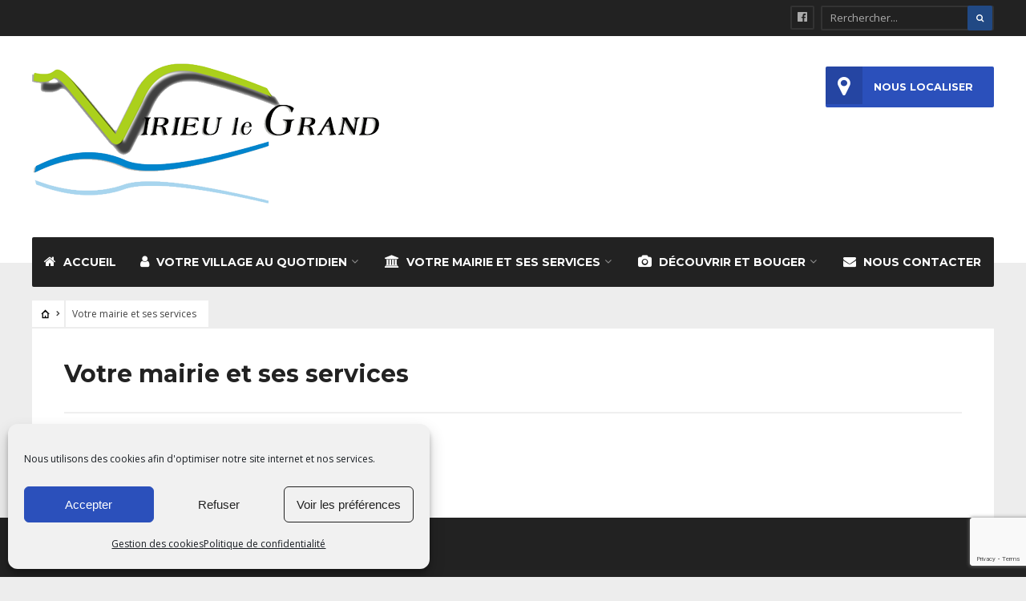

--- FILE ---
content_type: text/html; charset=UTF-8
request_url: https://virieulegrand.fr/votre-mairie-et-ses-services/
body_size: 18093
content:
<!DOCTYPE html>
<html lang="fr-FR">
<head><meta charset="UTF-8">

<!-- Set the viewport width to device width for mobile -->
<meta name="viewport" content="width=device-width, initial-scale=1" />

<link rel="pingback" href="https://virieulegrand.fr/xmlrpc.php" />

<meta name='robots' content='index, follow, max-image-preview:large, max-snippet:-1, max-video-preview:-1' />
	<style>img:is([sizes="auto" i], [sizes^="auto," i]) { contain-intrinsic-size: 3000px 1500px }</style>
	
	<!-- This site is optimized with the Yoast SEO plugin v25.1 - https://yoast.com/wordpress/plugins/seo/ -->
	<title>Votre mairie et ses services - Virieu le Grand</title>
	<link rel="canonical" href="https://virieulegrand.fr/votre-mairie-et-ses-services/" />
	<meta property="og:locale" content="fr_FR" />
	<meta property="og:type" content="article" />
	<meta property="og:title" content="Votre mairie et ses services - Virieu le Grand" />
	<meta property="og:url" content="https://virieulegrand.fr/votre-mairie-et-ses-services/" />
	<meta property="og:site_name" content="Virieu le Grand" />
	<meta property="article:modified_time" content="2021-02-22T18:22:55+00:00" />
	<meta name="twitter:card" content="summary_large_image" />
	<script type="application/ld+json" class="yoast-schema-graph">{"@context":"https://schema.org","@graph":[{"@type":"WebPage","@id":"https://virieulegrand.fr/votre-mairie-et-ses-services/","url":"https://virieulegrand.fr/votre-mairie-et-ses-services/","name":"Votre mairie et ses services - Virieu le Grand","isPartOf":{"@id":"https://virieulegrand.fr/#website"},"datePublished":"2020-12-30T13:01:49+00:00","dateModified":"2021-02-22T18:22:55+00:00","breadcrumb":{"@id":"https://virieulegrand.fr/votre-mairie-et-ses-services/#breadcrumb"},"inLanguage":"fr-FR","potentialAction":[{"@type":"ReadAction","target":["https://virieulegrand.fr/votre-mairie-et-ses-services/"]}]},{"@type":"BreadcrumbList","@id":"https://virieulegrand.fr/votre-mairie-et-ses-services/#breadcrumb","itemListElement":[{"@type":"ListItem","position":1,"name":"Home","item":"https://virieulegrand.fr/"},{"@type":"ListItem","position":2,"name":"Votre mairie et ses services"}]},{"@type":"WebSite","@id":"https://virieulegrand.fr/#website","url":"https://virieulegrand.fr/","name":"Virieu le Grand","description":"Site officiel de Virieu le Grand","potentialAction":[{"@type":"SearchAction","target":{"@type":"EntryPoint","urlTemplate":"https://virieulegrand.fr/?s={search_term_string}"},"query-input":{"@type":"PropertyValueSpecification","valueRequired":true,"valueName":"search_term_string"}}],"inLanguage":"fr-FR"}]}</script>
	<!-- / Yoast SEO plugin. -->


<link rel='dns-prefetch' href='//fonts.googleapis.com' />
<link rel='preconnect' href='https://fonts.gstatic.com' crossorigin />
<link rel="alternate" type="application/rss+xml" title="Virieu le Grand &raquo; Flux" href="https://virieulegrand.fr/feed/" />
<link rel="alternate" type="application/rss+xml" title="Virieu le Grand &raquo; Flux des commentaires" href="https://virieulegrand.fr/comments/feed/" />
<script type="text/javascript">
/* <![CDATA[ */
window._wpemojiSettings = {"baseUrl":"https:\/\/s.w.org\/images\/core\/emoji\/15.0.3\/72x72\/","ext":".png","svgUrl":"https:\/\/s.w.org\/images\/core\/emoji\/15.0.3\/svg\/","svgExt":".svg","source":{"concatemoji":"https:\/\/virieulegrand.fr\/wp-includes\/js\/wp-emoji-release.min.js?ver=6.7.1"}};
/*! This file is auto-generated */
!function(i,n){var o,s,e;function c(e){try{var t={supportTests:e,timestamp:(new Date).valueOf()};sessionStorage.setItem(o,JSON.stringify(t))}catch(e){}}function p(e,t,n){e.clearRect(0,0,e.canvas.width,e.canvas.height),e.fillText(t,0,0);var t=new Uint32Array(e.getImageData(0,0,e.canvas.width,e.canvas.height).data),r=(e.clearRect(0,0,e.canvas.width,e.canvas.height),e.fillText(n,0,0),new Uint32Array(e.getImageData(0,0,e.canvas.width,e.canvas.height).data));return t.every(function(e,t){return e===r[t]})}function u(e,t,n){switch(t){case"flag":return n(e,"\ud83c\udff3\ufe0f\u200d\u26a7\ufe0f","\ud83c\udff3\ufe0f\u200b\u26a7\ufe0f")?!1:!n(e,"\ud83c\uddfa\ud83c\uddf3","\ud83c\uddfa\u200b\ud83c\uddf3")&&!n(e,"\ud83c\udff4\udb40\udc67\udb40\udc62\udb40\udc65\udb40\udc6e\udb40\udc67\udb40\udc7f","\ud83c\udff4\u200b\udb40\udc67\u200b\udb40\udc62\u200b\udb40\udc65\u200b\udb40\udc6e\u200b\udb40\udc67\u200b\udb40\udc7f");case"emoji":return!n(e,"\ud83d\udc26\u200d\u2b1b","\ud83d\udc26\u200b\u2b1b")}return!1}function f(e,t,n){var r="undefined"!=typeof WorkerGlobalScope&&self instanceof WorkerGlobalScope?new OffscreenCanvas(300,150):i.createElement("canvas"),a=r.getContext("2d",{willReadFrequently:!0}),o=(a.textBaseline="top",a.font="600 32px Arial",{});return e.forEach(function(e){o[e]=t(a,e,n)}),o}function t(e){var t=i.createElement("script");t.src=e,t.defer=!0,i.head.appendChild(t)}"undefined"!=typeof Promise&&(o="wpEmojiSettingsSupports",s=["flag","emoji"],n.supports={everything:!0,everythingExceptFlag:!0},e=new Promise(function(e){i.addEventListener("DOMContentLoaded",e,{once:!0})}),new Promise(function(t){var n=function(){try{var e=JSON.parse(sessionStorage.getItem(o));if("object"==typeof e&&"number"==typeof e.timestamp&&(new Date).valueOf()<e.timestamp+604800&&"object"==typeof e.supportTests)return e.supportTests}catch(e){}return null}();if(!n){if("undefined"!=typeof Worker&&"undefined"!=typeof OffscreenCanvas&&"undefined"!=typeof URL&&URL.createObjectURL&&"undefined"!=typeof Blob)try{var e="postMessage("+f.toString()+"("+[JSON.stringify(s),u.toString(),p.toString()].join(",")+"));",r=new Blob([e],{type:"text/javascript"}),a=new Worker(URL.createObjectURL(r),{name:"wpTestEmojiSupports"});return void(a.onmessage=function(e){c(n=e.data),a.terminate(),t(n)})}catch(e){}c(n=f(s,u,p))}t(n)}).then(function(e){for(var t in e)n.supports[t]=e[t],n.supports.everything=n.supports.everything&&n.supports[t],"flag"!==t&&(n.supports.everythingExceptFlag=n.supports.everythingExceptFlag&&n.supports[t]);n.supports.everythingExceptFlag=n.supports.everythingExceptFlag&&!n.supports.flag,n.DOMReady=!1,n.readyCallback=function(){n.DOMReady=!0}}).then(function(){return e}).then(function(){var e;n.supports.everything||(n.readyCallback(),(e=n.source||{}).concatemoji?t(e.concatemoji):e.wpemoji&&e.twemoji&&(t(e.twemoji),t(e.wpemoji)))}))}((window,document),window._wpemojiSettings);
/* ]]> */
</script>
<link rel='stylesheet' id='mllc-view-css-css' href='https://virieulegrand.fr/wp-content/plugins/mastercity/layoutcreator/assets/stylesheets/mllc-view.css?ver=1769872314' type='text/css' media='all' />
<link rel='stylesheet' id='parent-style-css' href='https://virieulegrand.fr/wp-content/themes/city-of-wp/style.css?ver=6.7.1' type='text/css' media='all' />
<style id='wp-emoji-styles-inline-css' type='text/css'>

	img.wp-smiley, img.emoji {
		display: inline !important;
		border: none !important;
		box-shadow: none !important;
		height: 1em !important;
		width: 1em !important;
		margin: 0 0.07em !important;
		vertical-align: -0.1em !important;
		background: none !important;
		padding: 0 !important;
	}
</style>
<style id='classic-theme-styles-inline-css' type='text/css'>
/*! This file is auto-generated */
.wp-block-button__link{color:#fff;background-color:#32373c;border-radius:9999px;box-shadow:none;text-decoration:none;padding:calc(.667em + 2px) calc(1.333em + 2px);font-size:1.125em}.wp-block-file__button{background:#32373c;color:#fff;text-decoration:none}
</style>
<link rel='stylesheet' id='awesome-weather-css' href='https://virieulegrand.fr/wp-content/plugins/awesome-weather/awesome-weather.css?ver=6.7.1' type='text/css' media='all' />
<style id='awesome-weather-inline-css' type='text/css'>
.awesome-weather-wrap { font-family: 'Open Sans', sans-serif; font-weight: 400; font-size: 14px; line-height: 14px; }
</style>
<link rel='stylesheet' id='opensans-googlefont-css' href='//fonts.googleapis.com/css?family=Open+Sans%3A400&#038;ver=6.7.1' type='text/css' media='all' />
<link rel='stylesheet' id='contact-form-7-css' href='https://virieulegrand.fr/wp-content/plugins/contact-form-7/includes/css/styles.css?ver=6.0.6' type='text/css' media='all' />
<link rel='stylesheet' id='cmplz-general-css' href='https://virieulegrand.fr/wp-content/plugins/complianz-gdpr/assets/css/cookieblocker.min.css?ver=1745144059' type='text/css' media='all' />
<link rel='stylesheet' id='wp-post-series-css' href='https://virieulegrand.fr/wp-content/plugins/wp-post-series/build/post-series.css?ver=1609312028' type='text/css' media='all' />
<link rel='stylesheet' id='city-of-wp-child-style-css' href='https://virieulegrand.fr/wp-content/themes/city-of-wp-child/style.css?ver=6.7.1' type='text/css' media='all' />
<link rel='stylesheet' id='tmnf-style-css' href='https://virieulegrand.fr/wp-content/themes/city-of-wp-child/style.css?ver=6.7.1' type='text/css' media='all' />
<link rel='stylesheet' id='prettyPhoto-css' href='https://virieulegrand.fr/wp-content/themes/city-of-wp/styles/prettyPhoto.css?ver=6.7.1' type='text/css' media='all' />
<link rel='stylesheet' id='fontello-css' href='https://virieulegrand.fr/wp-content/themes/city-of-wp/styles/fontello.css?ver=6.7.1' type='text/css' media='all' />
<link rel='stylesheet' id='font-awesome-css' href='https://virieulegrand.fr/wp-content/plugins/elementor/assets/lib/font-awesome/css/font-awesome.min.css?ver=4.7.0' type='text/css' media='all' />
<link rel='stylesheet' id='tmnf-woo-custom-css' href='https://virieulegrand.fr/wp-content/themes/city-of-wp/styles/woo-custom.css?ver=6.7.1' type='text/css' media='all' />
<link rel='stylesheet' id='tmnf-mobile-css' href='https://virieulegrand.fr/wp-content/themes/city-of-wp/style-mobile.css?ver=6.7.1' type='text/css' media='all' />
<link rel='stylesheet' id='newsletter-css' href='https://virieulegrand.fr/wp-content/plugins/newsletter/style.css?ver=8.8.5' type='text/css' media='all' />
<link rel='stylesheet' id='elementor-icons-css' href='https://virieulegrand.fr/wp-content/plugins/elementor/assets/lib/eicons/css/elementor-icons.min.css?ver=5.36.0' type='text/css' media='all' />
<link rel='stylesheet' id='elementor-frontend-css' href='https://virieulegrand.fr/wp-content/plugins/elementor/assets/css/frontend.min.css?ver=3.28.4' type='text/css' media='all' />
<link rel='stylesheet' id='elementor-post-16-css' href='https://virieulegrand.fr/wp-content/uploads/elementor/css/post-16.css?ver=1742724337' type='text/css' media='all' />
<link rel="preload" as="style" href="https://fonts.googleapis.com/css?family=Open%20Sans:300,400,500,600,700,800,300italic,400italic,500italic,600italic,700italic,800italic%7CMontserrat:100,200,300,400,500,600,700,800,900,100italic,200italic,300italic,400italic,500italic,600italic,700italic,800italic,900italic%7CPoppins:100,200,300,400,500,600,700,800,900,100italic,200italic,300italic,400italic,500italic,600italic,700italic,800italic,900italic&#038;subset=latin&#038;display=swap&#038;ver=1746276012" /><link rel="stylesheet" href="https://fonts.googleapis.com/css?family=Open%20Sans:300,400,500,600,700,800,300italic,400italic,500italic,600italic,700italic,800italic%7CMontserrat:100,200,300,400,500,600,700,800,900,100italic,200italic,300italic,400italic,500italic,600italic,700italic,800italic,900italic%7CPoppins:100,200,300,400,500,600,700,800,900,100italic,200italic,300italic,400italic,500italic,600italic,700italic,800italic,900italic&#038;subset=latin&#038;display=swap&#038;ver=1746276012" media="print" onload="this.media='all'"><noscript><link rel="stylesheet" href="https://fonts.googleapis.com/css?family=Open%20Sans:300,400,500,600,700,800,300italic,400italic,500italic,600italic,700italic,800italic%7CMontserrat:100,200,300,400,500,600,700,800,900,100italic,200italic,300italic,400italic,500italic,600italic,700italic,800italic,900italic%7CPoppins:100,200,300,400,500,600,700,800,900,100italic,200italic,300italic,400italic,500italic,600italic,700italic,800italic,900italic&#038;subset=latin&#038;display=swap&#038;ver=1746276012" /></noscript><link rel='stylesheet' id='elementor-gf-local-roboto-css' href='https://virieulegrand.fr/wp-content/uploads/elementor/google-fonts/css/roboto.css?ver=1742724343' type='text/css' media='all' />
<link rel='stylesheet' id='elementor-gf-local-robotoslab-css' href='https://virieulegrand.fr/wp-content/uploads/elementor/google-fonts/css/robotoslab.css?ver=1742724345' type='text/css' media='all' />
<script type="text/javascript" src="https://virieulegrand.fr/wp-includes/js/jquery/jquery.min.js?ver=3.7.1" id="jquery-core-js"></script>
<script type="text/javascript" src="https://virieulegrand.fr/wp-includes/js/jquery/jquery-migrate.min.js?ver=3.4.1" id="jquery-migrate-js"></script>
<script type="text/javascript" src="https://virieulegrand.fr/wp-content/themes/city-of-wp/js/jquery-scrolltofixed-min.js?ver=6.7.1" id="jquery-scrolltofixed-min-js"></script>
<link rel="https://api.w.org/" href="https://virieulegrand.fr/wp-json/" /><link rel="alternate" title="JSON" type="application/json" href="https://virieulegrand.fr/wp-json/wp/v2/pages/5681" /><link rel="EditURI" type="application/rsd+xml" title="RSD" href="https://virieulegrand.fr/xmlrpc.php?rsd" />
<meta name="generator" content="WordPress 6.7.1" />
<link rel='shortlink' href='https://virieulegrand.fr/?p=5681' />
<link rel="alternate" title="oEmbed (JSON)" type="application/json+oembed" href="https://virieulegrand.fr/wp-json/oembed/1.0/embed?url=https%3A%2F%2Fvirieulegrand.fr%2Fvotre-mairie-et-ses-services%2F" />
<link rel="alternate" title="oEmbed (XML)" type="text/xml+oembed" href="https://virieulegrand.fr/wp-json/oembed/1.0/embed?url=https%3A%2F%2Fvirieulegrand.fr%2Fvotre-mairie-et-ses-services%2F&#038;format=xml" />
<meta name="generator" content="Redux 4.5.7" />
		<!-- GA Google Analytics @ https://m0n.co/ga -->
		<script async src="https://www.googletagmanager.com/gtag/js?id=G-R2LY7YYQS2"></script>
		<script>
			window.dataLayer = window.dataLayer || [];
			function gtag(){dataLayer.push(arguments);}
			gtag('js', new Date());
			gtag('config', 'G-R2LY7YYQS2');
		</script>

				<style>.cmplz-hidden {
					display: none !important;
				}</style>			<style type="text/css">/*
.single-event .eightcol { width:100%;}
.single-event #sidebar{ display:none;}
*/

@media only screen and (max-width: 589px) {
ul.mpbox.col2 li {
    width: 100% !important;
    padding-right: 0!important;
}
}
</style>
			<meta name="generator" content="Elementor 3.28.4; features: additional_custom_breakpoints, e_local_google_fonts; settings: css_print_method-external, google_font-enabled, font_display-auto">
			<style>
				.e-con.e-parent:nth-of-type(n+4):not(.e-lazyloaded):not(.e-no-lazyload),
				.e-con.e-parent:nth-of-type(n+4):not(.e-lazyloaded):not(.e-no-lazyload) * {
					background-image: none !important;
				}
				@media screen and (max-height: 1024px) {
					.e-con.e-parent:nth-of-type(n+3):not(.e-lazyloaded):not(.e-no-lazyload),
					.e-con.e-parent:nth-of-type(n+3):not(.e-lazyloaded):not(.e-no-lazyload) * {
						background-image: none !important;
					}
				}
				@media screen and (max-height: 640px) {
					.e-con.e-parent:nth-of-type(n+2):not(.e-lazyloaded):not(.e-no-lazyload),
					.e-con.e-parent:nth-of-type(n+2):not(.e-lazyloaded):not(.e-no-lazyload) * {
						background-image: none !important;
					}
				}
			</style>
			<link rel="icon" href="https://virieulegrand.fr/wp-content/uploads/2021/10/cropped-logo365-2-e1634066713975-32x32.jpg" sizes="32x32" />
<link rel="icon" href="https://virieulegrand.fr/wp-content/uploads/2021/10/cropped-logo365-2-e1634066713975-192x192.jpg" sizes="192x192" />
<link rel="apple-touch-icon" href="https://virieulegrand.fr/wp-content/uploads/2021/10/cropped-logo365-2-e1634066713975-180x180.jpg" />
<meta name="msapplication-TileImage" content="https://virieulegrand.fr/wp-content/uploads/2021/10/cropped-logo365-2-e1634066713975-270x270.jpg" />
		<style type="text/css" id="wp-custom-css">
			.wrapper h2 {
	color: #2a4ba9;
}

.virieu-titles#titles {
	width: auto;
	margin: 27px 0 23px
}

.additional-menu li a i {
	font-size: 27px!important;
	top: -4px;
}

.virieu-header {
	display: inline-block;
  width: auto;
}

.virieu-header__logo {
	display: inline-block;
	margin-right: 18px;
}

.virieu-header__right {
	display: inline-block;
  position: relative;
 top: -12px;
}

.virieu-header__right-title {
	color: #2b50bb;
	font-size: 46px;
}

.virieu-header__right-subtitle {
   color: #aaaaaa;
  font-size: 14px;
  font-weight: 300;
  margin: 4px 9px -5px 9px;
}

#main-nav {
	display: flex;
	width: auto;
	justify-content: space-around;
}

#main-nav>li {
	padding: 0 10px;
	border: none;
}

#main-nav>li>a>i {
	font-size: 16px;
}

.slides {
	height: 700px;
}

.slides li {
	height: 100%;
}

.slides li .tranz {
	background-repeat: no-repeat!important;
	background-position: center center!important;
	background-size: cover!important;
	background-attachment: fixed!important;
	height: 100%;
}

/* Accueil */

#menu-item-5181::before {
	
}

.virieu-ribbon.meta {
		background-color: #214984;
}

.virieu-last-minute {
	max-width: 262px;
}

.virieu-last-minute p {
	line-height: 16px;
	margin-bottom: 16px;
}

.virieu-documents {
	background: white;
}

.virieu-documents ul {
	-webkit-column-count: 3;
  -moz-column-count: 3;
  column-count: 3;
	padding-left: 0;
	display:flex;
}

.virieu-documents h2 {
	color: #C25708;
	font-family: 'Montserrat';
	font-size: 20px;
	font-weight: 600;
	margin-bottom: 14px;
	padding-bottom: 16px;
	border-bottom: solid 3px #efefef;
}

.virieu-documents li {
	list-style-type: none;
	padding: 0 20px;
}

.virieu-documents li::before {
  content: "\25A0";
    color: #aaaaaa;
    font-weight: normal;
    display: inline-block;
    width: 14px;
    font-size: 9px;
    margin-left: -17px;
    position: relative;
    top: -3px;
}

.elementor-element-3c6b6f8 .block_title h2:after {
	background-color: #e6bc08;
}

.elementor-element-2f02751 .elementor-widget:not(:last-child) {
	margin-bottom: 34px;
}

.elementor-5153 .elementor-element.elementor-element-1169aee .elementor-heading-title {
	    display: inline-block;
    background: rgb(255 255 255 / 0.30);
    padding: 18px 96px;
	  position: relative;
    top: 67px;
}

li.current-menu-item>a {
	color: #B3CE4A!important;
	border-bottom: none;
}

.scrollTo_top.ribbon {
	background: #214984;
}

.scrollTo_top.ribbon:hover {
	background: #214984;
}

.elementor-element-f9858da {
	background: white; 
}

.elementor-element-f9858da .widget_text:nth-child(2) {
	background: #eeeeee;
	border: solid 1px #e3e3e3;
	margin: 0 30px;
	padding: 22px 12px 15px;
}

.elementor-element-f9858da .widget_text:nth-child(2) .widget {
	padding: 0;
}

.elementor-element-f9858da .widget_text:nth-child(2) .widget span {
	background: none;
	border: none;
	color: #e6bc08;
	font-family: 'Montserrat';
	font-size: 12px;
	letter-spacing: 0;
	padding: 0
}

.elementor-element-f9858da .widget_text:nth-child(2) .widget::before {
	content: initial;
}

#awesome-weather-virieu-le-grand {
	margin-bottom: 16px;
}

.elementor-element-f9858da .widget_text:nth-child(2) h3 {
	text-align: right;
	font-family: 'Open Sans';
	font-size: 14px;
	margin-right: 32px;
	font-weight: 800;
	    margin-top: 0;
    margin-bottom: 0;
}

.last-bulletin__download {
	display: block;
	color: #214984;
	font-weight: 600;
		margin-right: 32px;
	text-align: right;
	font-size: 13px;
}

.last-bulletin__see-all {
	width: 85%;
	background: #214984;
	color: white;
	display: block;
	margin: 14px auto 0;
}

.last-bulletin__see-all:hover,
.last-bulletin__see-all:focus {
	color: white;
}

.elementor-element-f9858da .widget_text:nth-child(3
) {
	background: #eeeeee;
	border: solid 1px #e3e3e3;
	margin: 15px 30px;
	padding: 22px 12px 15px;
}

.visit__link {
	width: 85%;
	background: #214984;
	color: white;
	display: block;
	margin: 14px auto 0;
}

.visit__title {
	background: none;
	border: none;
	color: #C25708;
	font-family: 'Montserrat';
	font-size: 12px;
	letter-spacing: 0;
	padding: 0;
	font-weight: 700;
	text-transform: uppercase;
}

.visit__link:hover,
.visit__link:focus {
	color: white;
}

.elementor-element-f9858da .widgetable:nth-child(4
) {
	background: #eeeeee;
	border: solid 1px #e3e3e3;
	margin: 15px 30px;
	padding: 22px 12px 15px;
	font-size: 14px;
	font-family: 'Open Sans';
	line-height: 20px;
}

.elementor-element-f9858da .widgetable:nth-child(4
) h2 {
	background: none;
	border: none;
	color: #e6bc08;
	font-family: 'Montserrat';
	font-size: 12px;
	letter-spacing: 0;
	padding: 0 0 32px
		;
	margin: auto;
}

.elementor-element-f9858da .widgetable:nth-child(4
) h2::before {
	content: initial;
}

.elementor-element-f9858da .widgetable:nth-child(4
) h2 span {
	background: none;
	margin: auto;
	width: 100%;
	padding: 0
}

.elementor-element-f9858da .widgetable:nth-child(4
) .tnp-widget input.tnp-email {
	/* margin: 37px 0 36px; */
}

.elementor-element-f9858da .widgetable:nth-child(4
) .tnp-field {
	margin: 10px 0;
}

.elementor-element-f9858da .widgetable:nth-child(4
) .tnp-widget input.tnp-submit {
	width: 85%;
	background: #214984;
	color: white;
	display: block;
	margin: 14px auto 0;
}

.elementor-element-ca0990a .elementor-container {
	background-image: url('/wp-content/uploads/2020/12/les-artisans-de-la-ville.png');
	background-size: 80%;
	background-repeat: no-repeat;
	background-position: center center;
}

#footer img {
	height: 70px;
	margin-right: 12px;
	margin-top: 9px;
}

#footer p {
	line-height: 29px;
}

#footer li {
	margin-bottom: 0!important;
}

#footer li a:hover,
#footer li a:focus {
	color: #B3CE4A!important;
}

#copyright {
	color: #8A8D8E;
	padding: 23px 0;
	border-top: solid 1px #333232!important;
	text-align: right;
	margin-top: 42px;
}

.footer-social-menu {
	text-align: right;
	margin-top: 94px!important;
    margin-bottom: 0!important;
}

.footer-social-menu li {
	list-style: none!important;
  text-align: right;
}

.footer-social-menu li i {
	margin-right: 10px;
}

.footer-logo {
	width: 100%;
}

.footer-mail-phone {
	margin-left: 43px!important;
}

.footer-hours {
	color: #ccc!important;
	margin-left: 43px;
	text-decoration: underline;
}

.footer-hours:hover,
.footer-hours:focus {
	color: #B3CE4A!important;
	text-decoration: underline;
}

.elementor-element-93bdf45 h2 {
	font-size: 42px;
	color: #222222!important;
	font-family: 'Montserrat'!important;
	font-weight: 600!important;
}

.elementor-element-2eba983 a {
	color: #214984!important;
	text-decoration: none!important;
		font-family: 'Montserrat'!important;
	font-weight: 400!important;
	font-size: 18px;
}

.mainflex,
.mainflex .slides>li {
	max-height: 700px;
}

.home .wrapper-background {
	display: none;
}

.wrapper-background {
	background-size: cover;
	height: 335px;
}

.main-breadcrumbs {
	padding-top: 12px;
}

.city-hall {
	display: block;
	margin-bottom: 25px;
}

.city-hall-hours {
	color: #214984;
}

.wpcf7-not-valid-tip {
	font-size: 12px!important;
}

.wpcf7-list-item.last label {
	display: flex;
	align-items: flex-start;
}

.wpcf7-list-item.last input {
	width: 12%;
}

.wpcf7-form input {
	width: 100%;
}

.wpcf7-form p {
	font-style: initial;
}

.your-address {
	display: block;
}

.wpcf7-list-item.last span {
	line-height: 19px;
	font-style: initial;
}

.wpcf7-submit.wpcf7-submit {
	width: 180px!important;
	margin-left: auto!important;
}

@media screen and (min-width: 771px) and (max-width: 992px) {
	#main-nav>li>a>i {
		display: block;
		margin: 0 0 10px;
	}
	
	.virieu-header__right-title {
		font-size: 37px;
	}
	
	.elementor-column-gap-wide>.elementor-row>.elementor-column>.elementor-element-populated {
		padding: 5px;
	}
	
	.elementor-element-f9858da .widget_text:nth-child(2) {
		margin: 0 5px;
	}
	
	.elementor-element-f9858da .widget_text:nth-child(3) {
		margin: 5px;
	} 
	
	.elementor-element-f9858da .widgetable:nth-child(4) {
		margin: 2px 5px;
	}
	
	.foocol.first {
		padding-left: 0;
		padding-right: 0;
	}
	
	.foocol {
		padding-left: 1%;
		padding-right: 1%;
	}
	
	.elementor-5153 .elementor-element.elementor-element-3c6b6f8:not(.elementor-motion-effects-element-type-background) {
		background-position-x: right;
	}
}

.elementor-element--promotion,
#elementor-panel-category-pro-elements,
#elementor-panel-category-theme-elements {
	display: none;
}

@media only screen and (max-width: 485px)
{ 
	#header #titles {
		width: 88%!important;
	}
	
	.tranz.virieu-header__logo {
		height: 50px;
		margin-bottom: 15px;
	}
	
	.virieu-header__right-subtitle {
		max-width: 100%;
	}
}

@media screen and (max-width: 770px) {
	.virieu-documents ul {
		-webkit-column-count: 2;
    -moz-column-count: 2;
    column-count: 2;
    line-height: 17px;
	}
	
	.virieu-documents li {
		margin-bottom: 10px;
	}
	
	.elementor-5153 .elementor-element.elementor-element-d193402 > .elementor-widget-container {
		margin: 25px 10px;
	}
	
	.virieu-header__right {
		display: inline-block;
    position: relative;
    top: -13px;
	}
	
	.virieu-header__right-title {
    font-size: 22px;
	}
	
	.virieu-header__right-subtitle {
		color: #aaaaaa;
    font-size: 13px!important;
    font-weight: 300;
    margin: 0px 1px -5px;
    max-width: 74%;
	}
	
	#main-nav {
		display: initial;
	}
	
	#navigation a:hover, #navigation .current-menu-item>a {
		color: #214984!important;
	}
	
	.mainflex {
		max-height: 250px;
	}
	
	.elementor-widget-image .elementor-image a {
		display: block;
	}
	
	.elementor-widget-image .elementor-image img {
		    display: block;
    width: 100%;
    height: 140px;
    object-fit: cover;
	}
	
	.footer-social-menu {
		margin-top: 20px!important;
	}
	
	.footer-social-menu li {
		text-align: left;
	}
	
	#copyright {
		margin-top: 20px;
	}
}

.maintenance footer {
	background: #262626;
}

.wrapper-background-grey {
	height: 35px;
}

.home .wrapper-background-grey {
	height: 0;
}		</style>
		<style id="themnific_redux-dynamic-css" title="dynamic-css" class="redux-options-output">body{font-family:"Open Sans";line-height:33px;font-weight:400;font-style:normal;color:#444;font-size:15px;}body{background-color:#ededed;}.ghost,.post-previous,.post-next,.nav-previous a,a.page-numbers,.page-numbers.dots,h2.widget span,h2.block span,.page-link a span,.ml-block-ml_3_column_block,.tmnf_menu ul.menu{background-color:#ffffff;}a{color:#000;}a:hover{color:#2a4ba9;}a:active{color:#000;}.entry p a,.additional a{color:#2a4ba9;}.p-border,.meta,ul.social-menu li a,table td,table th,dd,.evnt_button,h3#reply-title,.single .entry>p:first-child,.tagcloud a,#portfolio-filter a,.page-numbers,input,textarea,select,.products,.nav_item a,.tp_recent_tweets ul li,.coco-social ul.coco-social-buttons li a,.tmnf_menu ul.menu>li,.tmnf_menu ul.menu>li>a{border-color:#efefef;}.hrline,.hrlineB,.slide-nav::after,.post-pagination{background-color:#efefef;}#topnav,#navigation,.nav li ul{background-color:#222222;}.nav li>a,#topnav h2,ul.loop li h4 a{font-family:Montserrat;line-height:15px;font-weight:700;font-style:normal;color:#ffffff;font-size:14px;}#topnav h2,#topnav .searchform input.s,#topnav ul.social-menu li a{color:#aaaaaa;}#topnav,#navigation,#topnav .searchform input.s,.nav li>ul,.nav li ul li>a,.nav li ul ul,.mega2 ul.loop,#main-nav,#main-nav>li,#topnav ul.social-menu li a{border-color:#333333;}#mainhead,#header{background-color:#fff;}#header h1 a{color:#000000;}li.current-menu-item>a,p.reading{color:#8c8c8c;}#header h1 a:hover,.nav a:hover {color:#2a4ba9;}li.current-menu-item>a{border-color:#2a4ba9;}#header{border-color:#eeeeee;}#titles{width:440px;}#titles{margin-top:20px;margin-bottom:20px;}.additional-menu{margin-top:38px;}.additional-menu,.tmnf_menu a i{background-color:#2b50bb;}.additional-menu li a,.additional-menu li a:hover,.tmnf_menu a i{color:#ffffff;}#footer,#footer input{font-family:"Open Sans";line-height:27px;font-weight:400;font-style:normal;color:#ccc;font-size:13px;}#footer,#footer .searchform input.s,.blogger>div.sticky,.sticky>.ghost{background-color:#222222;}#footer a,#footer h2,#footer .bottom-menu li a,#footer h3,#footer #serinfo-nav li a,#footer .meta,#footer .meta a,#footer .searchform input.s,.sticky,.sticky p,.sticky a,.sticky .meta,.sticky .meta a{color:#aaaaaa;}#footer a:hover,.sticky a:hover{color:#f98a00;}.footer-top,#footer .foocol,#copyright,#footer .tagcloud a,#footer .tp_recent_tweets ul li,#footer .p-border,.sticky .p-border,#footer .searchform input.s,#footer input,#footer ul.social-menu li a{border-color:#232323;}h1{line-height:35px;font-weight:700;font-style:normal;color:#000;font-size:35px;}.flexinside h2,h2.archiv{font-family:Montserrat;line-height:40px;font-weight:700;font-style:normal;color:#222;font-size:40px;}h1.entry-title,.imglarge h2.posttitle,ul.tmnf-mosaic li.maso-4 h2{font-family:Montserrat;line-height:34px;font-weight:700;font-style:normal;color:#222;font-size:30px;}h2,blockquote,.flexcarousel .flexinside h2{font-family:Montserrat;line-height:24px;font-weight:700;font-style:normal;color:#222;font-size:20px;}h3,.comment-author cite,.tmnf_menu ul.menu>li>a,.su-button-style-flat span{font-family:Montserrat;line-height:26px;font-weight:700;font-style:normal;color:#222;font-size:20px;}h4,.tmnf_events_widget a{font-family:Poppins;line-height:18px;font-weight:500;font-style:normal;color:#000;font-size:16px;}h5,.widgetable ul.menu a,.bottomnav h2,#serinfo-nav li a,a.mainbutton,h5.review-title,.nav-previous a,.wrapper .wp-review-show-total,.slide-nav li>a,#content .topic a, #content .reply a,#respond .form-submit input,.post-pagination{font-family:Poppins;line-height:16px;font-weight:600;font-style:normal;color:#222;font-size:15px;}h6{font-family:Montserrat;line-height:25px;font-weight:400;font-style:normal;color:#222;font-size:14px;}.meta,.meta a,.meta_more,.meta_more a{font-family:Montserrat;line-height:18px;font-weight:400;font-style:normal;color:#214984;font-size:10px;}a.searchSubmit,.ribbon,span.maintitle:after,.block_title h2:after,.widgetable ul.menu>li.current-menu-item>a,.nav-previous a:hover,#respond #submit,.flex-direction-nav a,li.current a,.page-numbers.current,a.mainbutton,.blogger .format-quote,.blogger .format-quote:nth-child(2n),.products li .button.add_to_cart_button,.wrapper .wp-review-show-total,a.mainbutton,.tmnf_icon,#submit,#comments .navigation a,.tagssingle a,.contact-form .submit,.wpcf7-submit,a.comment-reply-link,ul.social-menu li a:hover,.nav li.special,.wrapper div.css-search div.em-search-main .em-search-submit,.mm-inner h2{background-color:#214984;}.products li .button.add_to_cart_button,ul.social-menu li a:hover,h2.widget{border-color:#214984;}a.searchSubmit,.ribbon,.ribbon a,.meta.cat a,#content .reply a,.menu-post p.meta.cat,.menu-post .meta.cat a,.meta.cat,.widgetable ul.menu>li.current-menu-item>a,.entry a.ribbon,.ribbon blockquote,.format-quote blockquote p,.bloggrid div.format-quote .text_inn blockquote p,.bloggrid div.format-quote .text_inn  p,#hometab li.current a,#respond #submit,.nav-previous a:hover,.flex-direction-nav a,#footer a.mainbutton,a.mainbutton,.tmnf_icon,.blogger .format-quote,.blogger .format-quote a,.products li .button.add_to_cart_button,a.mainbutton,#submit,#comments .navigation a,.tagssingle a,.contact-form .submit,.wpcf7-submit,a.comment-reply-link,.wrapper .wp-review-show-total,#footer #hometab li.current a,ul.social-menu li a:hover,#header ul.social-menu li a:hover,#footer ul.social-menu li a:hover,.page-numbers.current,.nav li.special>a,#topnav ul.social-menu li a:hover,.mm-inner h2 a{color:#ffffff;}a.searchSubmit:hover,.ribbon:hover,a.mainbutton:hover,.entry a.ribbon:hover{background-color:#222222;}#header a.searchSubmit:hover,#footer a.mainbutton:hover,.ribbon:hover,.ribbon:hover a,.ribbon a:hover,.menu-post p.meta.cat:hover,.menu-post .meta.cat:hover a,.entry a.ribbon:hover,a.mainbutton:hover,.post.format-quote:hover blockquote p,.post.format-quote:hover i,#mainhead a.searchSubmit{color:#ffffff;}.imgwrap,.mainflex,.post-nav-image,.entryhead,.page-head,.maso,.menu-post .inner,.mm-inner{background-color:#111111;}.flexinside,.page-head,.page-head p,.page-head a,.flexinside a,.flexinside p.meta,.flexinside p.meta a,ul.related li h4 a{color:#ffffff;}</style>
</head>

     
<body data-rsssl=1 class="page-template-default page page-id-5681 elementor-default elementor-kit-16 elementor-page elementor-page-5681">

<nav role="navigation" aria-label="Liens d'accès rapide">
    <ul class="liens_acces_rapide">
        <li><a href="#navigation">Aller au menu</a></li>	
        <li><a href="#main_content">Aller au contenu</a></li>
        <li><a href="#topnav">Aller à la recherche</a></li>
        <li><a href="#footer">Aller au pied de page</a></li>
    </ul>
</nav>	

<div class="upper">

	<div id="topnav">
    
    	<div class="container">

		<form class="searchform" method="get" action="https://virieulegrand.fr/">
<input type="text" name="s" title="Rechercher" class="s ghost p-border rad" size="30" value="Rerchercher..." onfocus="if (this.value = '') {this.value = '';}" onblur="if (this.value == '') {this.value = 'Rechercher...';}" />
<button class='searchSubmit ribbon rad' title="Lancer la recherche"><i class="fa fa-search"></i></button>
</form><ul class="social-menu">


<li class="sprite-facebook"><a class="mk-social-facebook" title="Facebook" href="https://www.facebook.com/Mairie-de-Virieu-le-Grand-100440052431610" target="_blank"><i class="fa fa-facebook-official"></i><span>Facebook</span></a></li>




















</ul>         
        <div class="clearfix"></div>
    
    	</div>
    
    </div>

    <div id="mainhead">
        
        <header id="header" role="banner" class="left-header" itemscope itemtype="http://schema.org/WPHeader">

    		        
        	<div class="container">
                
                <div id="titles" class="virieu-titles tranz2">
                    
                                                        
                            
                                <a class="logo virieu-header" href="https://virieulegrand.fr/">
                                    <img class="tranz virieu-header__logo" src="https://virieulegrand.fr/wp-content/uploads/2022/03/logo-virieu-le-grand.png" alt="Virieu le Grand"/>
                                </a>
                            
                                                        
                    	
                
                </div><!-- end #titles  -->
                
                <a id="navtrigger" role="button" title="Menu" class="ribbon rad" href="#"><i class="fa fa-bars"></i></a>
                
                <div class="clearfix"></div>
                
                <div class="navhead rad">
                    
                    <nav id="navigation" role="navigation" aria-label="Menu principal" class="rad" itemscope itemtype="//schema.org/SiteNavigationElement"> 
                    
                        <ul id="main-nav" class="nav rad tmnf_custom_menu"><li id="menu-item-5181" class="menu-item menu-item-type-post_type menu-item-object-page menu-item-home"><a href="https://virieulegrand.fr/"><i class="fa fa-home"></i> Accueil</a></li>
<li id="menu-item-5703" class="menu-item menu-item-type-custom menu-item-object-custom menu-item-has-children"><a href="#"><i class="fa fa-user"></i> Votre village au quotidien</a>
<ul class="sub-menu">
	<li id="menu-item-9258" class="menu-item menu-item-type-post_type menu-item-object-page"><a href="https://virieulegrand.fr/marche-hebdomadaire/">Marché hebdomadaire</a></li>
	<li id="menu-item-6361" class="menu-item menu-item-type-post_type menu-item-object-page"><a href="https://virieulegrand.fr/les-commerces/">Les commerces</a></li>
	<li id="menu-item-6174" class="menu-item menu-item-type-post_type menu-item-object-page"><a href="https://virieulegrand.fr/annuaire-des-entreprises-et-artisans/">Annuaire des entreprises et artisans</a></li>
	<li id="menu-item-6690" class="menu-item menu-item-type-post_type menu-item-object-page"><a href="https://virieulegrand.fr/ecole/">École</a></li>
	<li id="menu-item-7780" class="menu-item menu-item-type-post_type menu-item-object-page"><a href="https://virieulegrand.fr/assistantes-maternelles/">Assistantes maternelles</a></li>
	<li id="menu-item-6506" class="menu-item menu-item-type-post_type menu-item-object-page"><a href="https://virieulegrand.fr/sante/">Santé</a></li>
	<li id="menu-item-6743" class="menu-item menu-item-type-post_type menu-item-object-page"><a href="https://virieulegrand.fr/services-a-domicile/">Services à domicile</a></li>
	<li id="menu-item-6766" class="menu-item menu-item-type-post_type menu-item-object-page"><a href="https://virieulegrand.fr/associations-virieu-le-grand/">Associations</a></li>
	<li id="menu-item-6895" class="menu-item menu-item-type-post_type menu-item-object-page"><a href="https://virieulegrand.fr/transports/">Transports</a></li>
	<li id="menu-item-7574" class="menu-item menu-item-type-post_type menu-item-object-page"><a href="https://virieulegrand.fr/ordures-menageres-tri-selectif/">Ordures ménagères / Tri sélectif</a></li>
	<li id="menu-item-7352" class="menu-item menu-item-type-post_type menu-item-object-page"><a href="https://virieulegrand.fr/location-des-salles-communales/">Location des salles communales</a></li>
	<li id="menu-item-6217" class="menu-item menu-item-type-post_type menu-item-object-page"><a href="https://virieulegrand.fr/cimetiere/">Cimetière</a></li>
</ul>
</li>
<li id="menu-item-7155" class="menu-item menu-item-type-custom menu-item-object-custom menu-item-has-children"><a href="#"><i class="fa fa-university"></i> Votre mairie et ses services</a>
<ul class="sub-menu">
	<li id="menu-item-5735" class="menu-item menu-item-type-post_type menu-item-object-page"><a href="https://virieulegrand.fr/mairie-virieu-le-grand/">Accueil Mairie</a></li>
	<li id="menu-item-5769" class="menu-item menu-item-type-post_type menu-item-object-page"><a href="https://virieulegrand.fr/le-personnel-communal/">Le personnel communal</a></li>
	<li id="menu-item-5768" class="menu-item menu-item-type-post_type menu-item-object-page"><a href="https://virieulegrand.fr/vos-elus/">Vos élus</a></li>
	<li id="menu-item-5766" class="menu-item menu-item-type-post_type menu-item-object-page"><a href="https://virieulegrand.fr/les-conseils-municipaux/">Les conseils municipaux</a></li>
	<li id="menu-item-12716" class="menu-item menu-item-type-post_type menu-item-object-page"><a href="https://virieulegrand.fr/publication-des-actes-reglementaires/">Publication des actes réglementaires</a></li>
	<li id="menu-item-9128" class="menu-item menu-item-type-post_type menu-item-object-page"><a href="https://virieulegrand.fr/relais-petite-enfance-itinerant/">Relais petite enfance itinérant</a></li>
	<li id="menu-item-6171" class="menu-item menu-item-type-post_type menu-item-object-page"><a href="https://virieulegrand.fr/carte-identite-passeport/">Carte identité – Passeport</a></li>
	<li id="menu-item-8787" class="menu-item menu-item-type-post_type menu-item-object-page"><a href="https://virieulegrand.fr/la-page-de-la-minorite-2/">La page de la minorité</a></li>
	<li id="menu-item-6173" class="menu-item menu-item-type-post_type menu-item-object-page"><a href="https://virieulegrand.fr/actes-etat-civil/">Actes d’état civil</a></li>
	<li id="menu-item-6169" class="menu-item menu-item-type-post_type menu-item-object-page"><a href="https://virieulegrand.fr/elections/">Elections</a></li>
	<li id="menu-item-7773" class="menu-item menu-item-type-post_type menu-item-object-page"><a href="https://virieulegrand.fr/autres-demarches/">Autres démarches</a></li>
	<li id="menu-item-6170" class="menu-item menu-item-type-post_type menu-item-object-page"><a href="https://virieulegrand.fr/documents-urbanisme/">Urbanisme</a></li>
</ul>
</li>
<li id="menu-item-7156" class="menu-item menu-item-type-custom menu-item-object-custom menu-item-has-children"><a href="#"><i class="fa fa-camera"></i> Découvrir et bouger</a>
<ul class="sub-menu">
	<li id="menu-item-7575" class="menu-item menu-item-type-post_type menu-item-object-page"><a href="https://virieulegrand.fr/plan-de-la-commune/">Plan de la commune</a></li>
	<li id="menu-item-6559" class="menu-item menu-item-type-post_type menu-item-object-page"><a href="https://virieulegrand.fr/histoire-et-patrimoine/">Histoire et patrimoine</a></li>
	<li id="menu-item-7048" class="menu-item menu-item-type-post_type menu-item-object-page"><a href="https://virieulegrand.fr/les-cascades/">Les cascades</a></li>
	<li id="menu-item-6973" class="menu-item menu-item-type-post_type menu-item-object-page"><a href="https://virieulegrand.fr/le-lac/">Le lac</a></li>
	<li id="menu-item-7132" class="menu-item menu-item-type-post_type menu-item-object-page"><a href="https://virieulegrand.fr/randonnees-virieu-le-grand/">Randonnées</a></li>
	<li id="menu-item-7047" class="menu-item menu-item-type-post_type menu-item-object-page"><a href="https://virieulegrand.fr/autres-activites/">Autres activités</a></li>
	<li id="menu-item-7573" class="menu-item menu-item-type-post_type menu-item-object-page"><a href="https://virieulegrand.fr/office-de-tourisme-bugey-sud-grand-colombier/">Office de Tourisme Bugey Sud Grand Colombier</a></li>
</ul>
</li>
<li id="menu-item-5018" class="menu-item menu-item-type-post_type menu-item-object-page"><a href="https://virieulegrand.fr/nous-contacter/"><i class="fa fa-envelope"></i> Nous contacter</a></li>
</ul>
                        
                    </nav>
                    
                </div><!-- end .navhead  -->  
                
                <div class="additional-menu-wrap">
            
            		<ul id="menu-header-menu" class="nav additional-menu rad"><li id="menu-item-5392" class="menu-item menu-item-type-custom menu-item-object-custom menu-item-5392"><a target="_blank" href="https://goo.gl/maps/Q6v3mevFP7oFngA6A"><i class="fa fa-map-marker"></i> Nous localiser</a></li>
</ul>            
            	</div>
                 
                <div class="clearfix"></div>
                  
        	</div><!-- end .container  -->
        
        </header><!-- end #header  -->
    
    </div><!-- end #mainhead  -->
	


<div class="wrapper">

            <div class="wrapper-background-grey"></div>
        
    <div class="container">

    	<div class="main-breadcrumbs tmnf_small">

        	<span class="ghost"><a href="https://virieulegrand.fr/"><i class="icon-home"></i> </a></span>
 <span class="ghost">Votre mairie et ses services</span>            
        </div>
        
    </div>
<div class="container">

<div id="core">

<div class="blogger">

    <div id="content" class="first ghost blogger">
    
		<div class="item_inn p-border post-5681 page type-page status-publish hentry">

            <div class="entry">
        
                    <h1 class="post entry-title">Votre mairie et ses services</h1>
                
                    <div class="hrlineB p-border"></div>
                    
                                        
                                        
                                    
                </div>       
                        
                <div class="clearfix"></div> 
                  
                


<div id="comments">

	<p class="nocomments">Comments are closed.</p>



</div><!-- #comments -->
            
		</div>


	
                <div style="clear: both;"></div>

	</div><!-- #content -->

        
</div>

</div>



</div><!-- /.container -->

	<!-- <div class="footer-icons ghost p-border"></div> -->

    <footer id="footer" role="contentinfo">
    
        <div class="container woocommerce"> 
        
                
     
    
    	    
            <div class="foocol first"> 
            
                <h2 class="widget dekoline">Coordonnées de la Mairie</h2><div class="textwidget custom-html-widget"><p>
	Mairie de Virieu le Grand<br/>
	1 Place Honoré d’Urfé<br/>
	01510 VIRIEU LE GRAND
</p>

<p class="footer-mail-phone">
	<i class="fa fa-envelope"></i>&nbsp;&nbsp;&nbsp;mairie@virieulegrand.fr<br/>
	<i class="fa fa-phone"></i>&nbsp;&nbsp;&nbsp;04 79 87 81 37
</p>

<a class="footer-hours" href="https://virieulegrand.fr/mairie-virieu-le-grand/">&gt;&gt; HORAIRES D’OUVERTURE AU PUBLIC</a></div>                
            </div>
        
                
        
                
            <div class="foocol">
            
                <div class="textwidget custom-html-widget"><h2 class="widget dekoline">Numéros d'urgence</h2>
<ul id="numeros_urgence">
<li>Gendarmerie : <span>04 79 87 82 67</span></li>
<li>Pompiers : <span>18</span></li>
<li>SAMU : <span>15</span></li>
</ul></div>                
            </div>
        
                
        
                
            <div class="foocol last"> 
            
                <h2 class="widget dekoline">Infos</h2><div class="textwidget custom-html-widget"><ul>
	<li><a href="/plan-du-site/">Plan du site</a></li>
	<li><a href="/mentions-legales/">Mentions légales & Politique de Confidentialité</a></li>
	<li><a href="/gestion-des-cookies/">RGPD</a></li>
	<li><a href="/accessibilite/">Accessibilité : partiellement conforme (98%)</a></li>
</ul>
<ul class="footer-social-menu">
	<li><a class="mk-social-facebook customize-unpreviewable" href="https://www.facebook.com/Mairie-de-Virieu-le-Grand-100440052431610" target="_blank"><i class="fa fa-facebook-official"></i>Rejoignez nous sur Facebook</a></li>
</ul></div><a href="https://station.illiwap.com/fr/public/mairie-de-virieu-le-grand_01452"><img width="80" height="81" src="https://virieulegrand.fr/wp-content/uploads/2022/03/th-150x150.jpg" class="image wp-image-9462  attachment-80x81 size-80x81" alt="illiwap" style="max-width: 100%; height: auto;" decoding="async" srcset="https://virieulegrand.fr/wp-content/uploads/2022/03/th-150x150.jpg 150w, https://virieulegrand.fr/wp-content/uploads/2022/03/th-295x300.jpg 295w, https://virieulegrand.fr/wp-content/uploads/2022/03/th-60x60.jpg 60w, https://virieulegrand.fr/wp-content/uploads/2022/03/th.jpg 474w" sizes="(max-width: 80px) 100vw, 80px" /></a>                
            </div>
        
                
    
                
            <div class="clearfix"></div>
        
        </div>

        <div id="copyright">

        <div class="container woocommerce"> 

            
            <div class="footer-logo">
    
                                
                <p>© 2025 Virieu le Grand | Réalisation Cap 2c</p>                
            </div>
            
                        
            <div class="clearfix"></div>

                    </div>
                    
        </div> 
            
    </footer><!-- /#footer  -->
    
</div><!-- /.wrapper  -->
    
<div class="scrollTo_top ribbon" style="display: block">

    <a title="Scroll to top" class="rad" href="#">
    
    	<i class="fa fa-chevron-up"></i> 
        
    </a>
    
</div>
</div><!-- /.upper class  -->

<!-- Consent Management powered by Complianz | GDPR/CCPA Cookie Consent https://wordpress.org/plugins/complianz-gdpr -->
<div id="cmplz-cookiebanner-container"><div class="cmplz-cookiebanner cmplz-hidden banner-1 bottom-left-classic optin cmplz-bottom-left cmplz-categories-type-view-preferences" aria-modal="true" data-nosnippet="true" role="dialog" aria-live="polite" aria-labelledby="cmplz-header-1-optin" aria-describedby="cmplz-message-1-optin">
	<div class="cmplz-header">
		<div class="cmplz-logo"></div>
		<div class="cmplz-title" id="cmplz-header-1-optin">Gestion du consentement des cookies</div>
		<div class="cmplz-close" tabindex="0" role="button" aria-label="Fermer la boîte de dialogue">
			<svg aria-hidden="true" focusable="false" data-prefix="fas" data-icon="times" class="svg-inline--fa fa-times fa-w-11" role="img" xmlns="http://www.w3.org/2000/svg" viewBox="0 0 352 512"><path fill="currentColor" d="M242.72 256l100.07-100.07c12.28-12.28 12.28-32.19 0-44.48l-22.24-22.24c-12.28-12.28-32.19-12.28-44.48 0L176 189.28 75.93 89.21c-12.28-12.28-32.19-12.28-44.48 0L9.21 111.45c-12.28 12.28-12.28 32.19 0 44.48L109.28 256 9.21 356.07c-12.28 12.28-12.28 32.19 0 44.48l22.24 22.24c12.28 12.28 32.2 12.28 44.48 0L176 322.72l100.07 100.07c12.28 12.28 32.2 12.28 44.48 0l22.24-22.24c12.28-12.28 12.28-32.19 0-44.48L242.72 256z"></path></svg>
		</div>
	</div>

	<div class="cmplz-divider cmplz-divider-header"></div>
	<div class="cmplz-body">
		<div class="cmplz-message" id="cmplz-message-1-optin">Nous utilisons des cookies afin d'optimiser notre site internet et nos services.</div>
		<!-- categories start -->
		<div class="cmplz-categories">
			<details class="cmplz-category cmplz-functional" >
				<summary>
						<span class="cmplz-category-header">
							<span class="cmplz-category-title">Fonctionnels</span>
							<span class='cmplz-always-active'>
								<span class="cmplz-banner-checkbox">
									<input type="checkbox"
										   id="cmplz-functional-optin"
										   data-category="cmplz_functional"
										   class="cmplz-consent-checkbox cmplz-functional"
										   size="40"
										   value="1"/>
									<label class="cmplz-label" for="cmplz-functional-optin" tabindex="0"><span class="screen-reader-text">Fonctionnels</span></label>
								</span>
								Toujours activé							</span>
							<span class="cmplz-icon cmplz-open">
								<svg xmlns="http://www.w3.org/2000/svg" viewBox="0 0 448 512"  height="18" ><path d="M224 416c-8.188 0-16.38-3.125-22.62-9.375l-192-192c-12.5-12.5-12.5-32.75 0-45.25s32.75-12.5 45.25 0L224 338.8l169.4-169.4c12.5-12.5 32.75-12.5 45.25 0s12.5 32.75 0 45.25l-192 192C240.4 412.9 232.2 416 224 416z"/></svg>
							</span>
						</span>
				</summary>
				<div class="cmplz-description">
					<span class="cmplz-description-functional">Le stockage ou l'accès technique est strictement nécessaire dans le but légitime de permettre l'utilisation d'un service spécifique explicitement demandé par l'abonné ou l'utilisateur, ou dans le seul but d'effectuer la transmission d'une communication sur un réseau de communications électroniques.</span>
				</div>
			</details>

			<details class="cmplz-category cmplz-preferences" >
				<summary>
						<span class="cmplz-category-header">
							<span class="cmplz-category-title">Préférences</span>
							<span class="cmplz-banner-checkbox">
								<input type="checkbox"
									   id="cmplz-preferences-optin"
									   data-category="cmplz_preferences"
									   class="cmplz-consent-checkbox cmplz-preferences"
									   size="40"
									   value="1"/>
								<label class="cmplz-label" for="cmplz-preferences-optin" tabindex="0"><span class="screen-reader-text">Préférences</span></label>
							</span>
							<span class="cmplz-icon cmplz-open">
								<svg xmlns="http://www.w3.org/2000/svg" viewBox="0 0 448 512"  height="18" ><path d="M224 416c-8.188 0-16.38-3.125-22.62-9.375l-192-192c-12.5-12.5-12.5-32.75 0-45.25s32.75-12.5 45.25 0L224 338.8l169.4-169.4c12.5-12.5 32.75-12.5 45.25 0s12.5 32.75 0 45.25l-192 192C240.4 412.9 232.2 416 224 416z"/></svg>
							</span>
						</span>
				</summary>
				<div class="cmplz-description">
					<span class="cmplz-description-preferences">Le stockage ou l’accès technique est nécessaire dans la finalité d’intérêt légitime de stocker des préférences qui ne sont pas demandées par l’abonné ou l’utilisateur.</span>
				</div>
			</details>

			<details class="cmplz-category cmplz-statistics" >
				<summary>
						<span class="cmplz-category-header">
							<span class="cmplz-category-title">Statistiques</span>
							<span class="cmplz-banner-checkbox">
								<input type="checkbox"
									   id="cmplz-statistics-optin"
									   data-category="cmplz_statistics"
									   class="cmplz-consent-checkbox cmplz-statistics"
									   size="40"
									   value="1"/>
								<label class="cmplz-label" for="cmplz-statistics-optin" tabindex="0"><span class="screen-reader-text">Statistiques</span></label>
							</span>
							<span class="cmplz-icon cmplz-open">
								<svg xmlns="http://www.w3.org/2000/svg" viewBox="0 0 448 512"  height="18" ><path d="M224 416c-8.188 0-16.38-3.125-22.62-9.375l-192-192c-12.5-12.5-12.5-32.75 0-45.25s32.75-12.5 45.25 0L224 338.8l169.4-169.4c12.5-12.5 32.75-12.5 45.25 0s12.5 32.75 0 45.25l-192 192C240.4 412.9 232.2 416 224 416z"/></svg>
							</span>
						</span>
				</summary>
				<div class="cmplz-description">
					<span class="cmplz-description-statistics">Le stockage ou l’accès technique qui est utilisé exclusivement à des fins statistiques.</span>
					<span class="cmplz-description-statistics-anonymous">Le stockage ou l'accès technique qui est utilisé exclusivement à des fins statistiques anonymes. Sans assignation à comparaître, conformité volontaire de la part de votre fournisseur de services Internet ou enregistrements supplémentaires d'un tiers, les informations stockées ou récupérées à cette seule fin ne peuvent généralement pas être utilisées pour vous identifier.</span>
				</div>
			</details>
			<details class="cmplz-category cmplz-marketing" >
				<summary>
						<span class="cmplz-category-header">
							<span class="cmplz-category-title">Marketing</span>
							<span class="cmplz-banner-checkbox">
								<input type="checkbox"
									   id="cmplz-marketing-optin"
									   data-category="cmplz_marketing"
									   class="cmplz-consent-checkbox cmplz-marketing"
									   size="40"
									   value="1"/>
								<label class="cmplz-label" for="cmplz-marketing-optin" tabindex="0"><span class="screen-reader-text">Marketing</span></label>
							</span>
							<span class="cmplz-icon cmplz-open">
								<svg xmlns="http://www.w3.org/2000/svg" viewBox="0 0 448 512"  height="18" ><path d="M224 416c-8.188 0-16.38-3.125-22.62-9.375l-192-192c-12.5-12.5-12.5-32.75 0-45.25s32.75-12.5 45.25 0L224 338.8l169.4-169.4c12.5-12.5 32.75-12.5 45.25 0s12.5 32.75 0 45.25l-192 192C240.4 412.9 232.2 416 224 416z"/></svg>
							</span>
						</span>
				</summary>
				<div class="cmplz-description">
					<span class="cmplz-description-marketing">Le stockage ou l'accès technique est nécessaire pour créer des profils d'utilisateurs pour envoyer de la publicité ou pour suivre l'utilisateur sur un site Web ou sur plusieurs sites Web à des fins de marketing similaires.</span>
				</div>
			</details>
		</div><!-- categories end -->
			</div>

	<div class="cmplz-links cmplz-information">
		<a class="cmplz-link cmplz-manage-options cookie-statement" href="#" data-relative_url="#cmplz-manage-consent-container">Gérer les options</a>
		<a class="cmplz-link cmplz-manage-third-parties cookie-statement" href="#" data-relative_url="#cmplz-cookies-overview">Gérer les services</a>
		<a class="cmplz-link cmplz-manage-vendors tcf cookie-statement" href="#" data-relative_url="#cmplz-tcf-wrapper">Gérer {vendor_count} fournisseurs</a>
		<a class="cmplz-link cmplz-external cmplz-read-more-purposes tcf" target="_blank" rel="noopener noreferrer nofollow" href="https://cookiedatabase.org/tcf/purposes/">En savoir plus sur ces finalités</a>
			</div>

	<div class="cmplz-divider cmplz-footer"></div>

	<div class="cmplz-buttons">
		<button class="cmplz-btn cmplz-accept">Accepter</button>
		<button class="cmplz-btn cmplz-deny">Refuser</button>
		<button class="cmplz-btn cmplz-view-preferences">Voir les préférences</button>
		<button class="cmplz-btn cmplz-save-preferences">Sauvegarder les préférences</button>
		<a class="cmplz-btn cmplz-manage-options tcf cookie-statement" href="#" data-relative_url="#cmplz-manage-consent-container">Voir les préférences</a>
			</div>

	<div class="cmplz-links cmplz-documents">
		<a class="cmplz-link cookie-statement" href="#" data-relative_url="">{title}</a>
		<a class="cmplz-link privacy-statement" href="#" data-relative_url="">{title}</a>
		<a class="cmplz-link impressum" href="#" data-relative_url="">{title}</a>
			</div>

</div>
</div>
					<div id="cmplz-manage-consent" data-nosnippet="true"><button class="cmplz-btn cmplz-hidden cmplz-manage-consent manage-consent-1">Configurer mes cookies</button>

</div>			<script>
				const lazyloadRunObserver = () => {
					const lazyloadBackgrounds = document.querySelectorAll( `.e-con.e-parent:not(.e-lazyloaded)` );
					const lazyloadBackgroundObserver = new IntersectionObserver( ( entries ) => {
						entries.forEach( ( entry ) => {
							if ( entry.isIntersecting ) {
								let lazyloadBackground = entry.target;
								if( lazyloadBackground ) {
									lazyloadBackground.classList.add( 'e-lazyloaded' );
								}
								lazyloadBackgroundObserver.unobserve( entry.target );
							}
						});
					}, { rootMargin: '200px 0px 200px 0px' } );
					lazyloadBackgrounds.forEach( ( lazyloadBackground ) => {
						lazyloadBackgroundObserver.observe( lazyloadBackground );
					} );
				};
				const events = [
					'DOMContentLoaded',
					'elementor/lazyload/observe',
				];
				events.forEach( ( event ) => {
					document.addEventListener( event, lazyloadRunObserver );
				} );
			</script>
			<style id='global-styles-inline-css' type='text/css'>
:root{--wp--preset--aspect-ratio--square: 1;--wp--preset--aspect-ratio--4-3: 4/3;--wp--preset--aspect-ratio--3-4: 3/4;--wp--preset--aspect-ratio--3-2: 3/2;--wp--preset--aspect-ratio--2-3: 2/3;--wp--preset--aspect-ratio--16-9: 16/9;--wp--preset--aspect-ratio--9-16: 9/16;--wp--preset--color--black: #000000;--wp--preset--color--cyan-bluish-gray: #abb8c3;--wp--preset--color--white: #ffffff;--wp--preset--color--pale-pink: #f78da7;--wp--preset--color--vivid-red: #cf2e2e;--wp--preset--color--luminous-vivid-orange: #ff6900;--wp--preset--color--luminous-vivid-amber: #fcb900;--wp--preset--color--light-green-cyan: #7bdcb5;--wp--preset--color--vivid-green-cyan: #00d084;--wp--preset--color--pale-cyan-blue: #8ed1fc;--wp--preset--color--vivid-cyan-blue: #0693e3;--wp--preset--color--vivid-purple: #9b51e0;--wp--preset--gradient--vivid-cyan-blue-to-vivid-purple: linear-gradient(135deg,rgba(6,147,227,1) 0%,rgb(155,81,224) 100%);--wp--preset--gradient--light-green-cyan-to-vivid-green-cyan: linear-gradient(135deg,rgb(122,220,180) 0%,rgb(0,208,130) 100%);--wp--preset--gradient--luminous-vivid-amber-to-luminous-vivid-orange: linear-gradient(135deg,rgba(252,185,0,1) 0%,rgba(255,105,0,1) 100%);--wp--preset--gradient--luminous-vivid-orange-to-vivid-red: linear-gradient(135deg,rgba(255,105,0,1) 0%,rgb(207,46,46) 100%);--wp--preset--gradient--very-light-gray-to-cyan-bluish-gray: linear-gradient(135deg,rgb(238,238,238) 0%,rgb(169,184,195) 100%);--wp--preset--gradient--cool-to-warm-spectrum: linear-gradient(135deg,rgb(74,234,220) 0%,rgb(151,120,209) 20%,rgb(207,42,186) 40%,rgb(238,44,130) 60%,rgb(251,105,98) 80%,rgb(254,248,76) 100%);--wp--preset--gradient--blush-light-purple: linear-gradient(135deg,rgb(255,206,236) 0%,rgb(152,150,240) 100%);--wp--preset--gradient--blush-bordeaux: linear-gradient(135deg,rgb(254,205,165) 0%,rgb(254,45,45) 50%,rgb(107,0,62) 100%);--wp--preset--gradient--luminous-dusk: linear-gradient(135deg,rgb(255,203,112) 0%,rgb(199,81,192) 50%,rgb(65,88,208) 100%);--wp--preset--gradient--pale-ocean: linear-gradient(135deg,rgb(255,245,203) 0%,rgb(182,227,212) 50%,rgb(51,167,181) 100%);--wp--preset--gradient--electric-grass: linear-gradient(135deg,rgb(202,248,128) 0%,rgb(113,206,126) 100%);--wp--preset--gradient--midnight: linear-gradient(135deg,rgb(2,3,129) 0%,rgb(40,116,252) 100%);--wp--preset--font-size--small: 13px;--wp--preset--font-size--medium: 20px;--wp--preset--font-size--large: 36px;--wp--preset--font-size--x-large: 42px;--wp--preset--spacing--20: 0.44rem;--wp--preset--spacing--30: 0.67rem;--wp--preset--spacing--40: 1rem;--wp--preset--spacing--50: 1.5rem;--wp--preset--spacing--60: 2.25rem;--wp--preset--spacing--70: 3.38rem;--wp--preset--spacing--80: 5.06rem;--wp--preset--shadow--natural: 6px 6px 9px rgba(0, 0, 0, 0.2);--wp--preset--shadow--deep: 12px 12px 50px rgba(0, 0, 0, 0.4);--wp--preset--shadow--sharp: 6px 6px 0px rgba(0, 0, 0, 0.2);--wp--preset--shadow--outlined: 6px 6px 0px -3px rgba(255, 255, 255, 1), 6px 6px rgba(0, 0, 0, 1);--wp--preset--shadow--crisp: 6px 6px 0px rgba(0, 0, 0, 1);}:where(.is-layout-flex){gap: 0.5em;}:where(.is-layout-grid){gap: 0.5em;}body .is-layout-flex{display: flex;}.is-layout-flex{flex-wrap: wrap;align-items: center;}.is-layout-flex > :is(*, div){margin: 0;}body .is-layout-grid{display: grid;}.is-layout-grid > :is(*, div){margin: 0;}:where(.wp-block-columns.is-layout-flex){gap: 2em;}:where(.wp-block-columns.is-layout-grid){gap: 2em;}:where(.wp-block-post-template.is-layout-flex){gap: 1.25em;}:where(.wp-block-post-template.is-layout-grid){gap: 1.25em;}.has-black-color{color: var(--wp--preset--color--black) !important;}.has-cyan-bluish-gray-color{color: var(--wp--preset--color--cyan-bluish-gray) !important;}.has-white-color{color: var(--wp--preset--color--white) !important;}.has-pale-pink-color{color: var(--wp--preset--color--pale-pink) !important;}.has-vivid-red-color{color: var(--wp--preset--color--vivid-red) !important;}.has-luminous-vivid-orange-color{color: var(--wp--preset--color--luminous-vivid-orange) !important;}.has-luminous-vivid-amber-color{color: var(--wp--preset--color--luminous-vivid-amber) !important;}.has-light-green-cyan-color{color: var(--wp--preset--color--light-green-cyan) !important;}.has-vivid-green-cyan-color{color: var(--wp--preset--color--vivid-green-cyan) !important;}.has-pale-cyan-blue-color{color: var(--wp--preset--color--pale-cyan-blue) !important;}.has-vivid-cyan-blue-color{color: var(--wp--preset--color--vivid-cyan-blue) !important;}.has-vivid-purple-color{color: var(--wp--preset--color--vivid-purple) !important;}.has-black-background-color{background-color: var(--wp--preset--color--black) !important;}.has-cyan-bluish-gray-background-color{background-color: var(--wp--preset--color--cyan-bluish-gray) !important;}.has-white-background-color{background-color: var(--wp--preset--color--white) !important;}.has-pale-pink-background-color{background-color: var(--wp--preset--color--pale-pink) !important;}.has-vivid-red-background-color{background-color: var(--wp--preset--color--vivid-red) !important;}.has-luminous-vivid-orange-background-color{background-color: var(--wp--preset--color--luminous-vivid-orange) !important;}.has-luminous-vivid-amber-background-color{background-color: var(--wp--preset--color--luminous-vivid-amber) !important;}.has-light-green-cyan-background-color{background-color: var(--wp--preset--color--light-green-cyan) !important;}.has-vivid-green-cyan-background-color{background-color: var(--wp--preset--color--vivid-green-cyan) !important;}.has-pale-cyan-blue-background-color{background-color: var(--wp--preset--color--pale-cyan-blue) !important;}.has-vivid-cyan-blue-background-color{background-color: var(--wp--preset--color--vivid-cyan-blue) !important;}.has-vivid-purple-background-color{background-color: var(--wp--preset--color--vivid-purple) !important;}.has-black-border-color{border-color: var(--wp--preset--color--black) !important;}.has-cyan-bluish-gray-border-color{border-color: var(--wp--preset--color--cyan-bluish-gray) !important;}.has-white-border-color{border-color: var(--wp--preset--color--white) !important;}.has-pale-pink-border-color{border-color: var(--wp--preset--color--pale-pink) !important;}.has-vivid-red-border-color{border-color: var(--wp--preset--color--vivid-red) !important;}.has-luminous-vivid-orange-border-color{border-color: var(--wp--preset--color--luminous-vivid-orange) !important;}.has-luminous-vivid-amber-border-color{border-color: var(--wp--preset--color--luminous-vivid-amber) !important;}.has-light-green-cyan-border-color{border-color: var(--wp--preset--color--light-green-cyan) !important;}.has-vivid-green-cyan-border-color{border-color: var(--wp--preset--color--vivid-green-cyan) !important;}.has-pale-cyan-blue-border-color{border-color: var(--wp--preset--color--pale-cyan-blue) !important;}.has-vivid-cyan-blue-border-color{border-color: var(--wp--preset--color--vivid-cyan-blue) !important;}.has-vivid-purple-border-color{border-color: var(--wp--preset--color--vivid-purple) !important;}.has-vivid-cyan-blue-to-vivid-purple-gradient-background{background: var(--wp--preset--gradient--vivid-cyan-blue-to-vivid-purple) !important;}.has-light-green-cyan-to-vivid-green-cyan-gradient-background{background: var(--wp--preset--gradient--light-green-cyan-to-vivid-green-cyan) !important;}.has-luminous-vivid-amber-to-luminous-vivid-orange-gradient-background{background: var(--wp--preset--gradient--luminous-vivid-amber-to-luminous-vivid-orange) !important;}.has-luminous-vivid-orange-to-vivid-red-gradient-background{background: var(--wp--preset--gradient--luminous-vivid-orange-to-vivid-red) !important;}.has-very-light-gray-to-cyan-bluish-gray-gradient-background{background: var(--wp--preset--gradient--very-light-gray-to-cyan-bluish-gray) !important;}.has-cool-to-warm-spectrum-gradient-background{background: var(--wp--preset--gradient--cool-to-warm-spectrum) !important;}.has-blush-light-purple-gradient-background{background: var(--wp--preset--gradient--blush-light-purple) !important;}.has-blush-bordeaux-gradient-background{background: var(--wp--preset--gradient--blush-bordeaux) !important;}.has-luminous-dusk-gradient-background{background: var(--wp--preset--gradient--luminous-dusk) !important;}.has-pale-ocean-gradient-background{background: var(--wp--preset--gradient--pale-ocean) !important;}.has-electric-grass-gradient-background{background: var(--wp--preset--gradient--electric-grass) !important;}.has-midnight-gradient-background{background: var(--wp--preset--gradient--midnight) !important;}.has-small-font-size{font-size: var(--wp--preset--font-size--small) !important;}.has-medium-font-size{font-size: var(--wp--preset--font-size--medium) !important;}.has-large-font-size{font-size: var(--wp--preset--font-size--large) !important;}.has-x-large-font-size{font-size: var(--wp--preset--font-size--x-large) !important;}
</style>
<script type="text/javascript" src="https://virieulegrand.fr/wp-content/plugins/mastercity/layoutcreator/assets/javascripts/mllc-view.js?ver=1769872314" id="mllc-view-js-js"></script>
<script type="text/javascript" src="https://virieulegrand.fr/wp-content/plugins/awesome-weather/js/awesome-weather-widget-frontend.js?ver=1.1" id="awesome_weather-js"></script>
<script type="text/javascript" src="https://virieulegrand.fr/wp-includes/js/dist/hooks.min.js?ver=4d63a3d491d11ffd8ac6" id="wp-hooks-js"></script>
<script type="text/javascript" src="https://virieulegrand.fr/wp-includes/js/dist/i18n.min.js?ver=5e580eb46a90c2b997e6" id="wp-i18n-js"></script>
<script type="text/javascript" id="wp-i18n-js-after">
/* <![CDATA[ */
wp.i18n.setLocaleData( { 'text direction\u0004ltr': [ 'ltr' ] } );
/* ]]> */
</script>
<script type="text/javascript" src="https://virieulegrand.fr/wp-content/plugins/contact-form-7/includes/swv/js/index.js?ver=6.0.6" id="swv-js"></script>
<script type="text/javascript" id="contact-form-7-js-translations">
/* <![CDATA[ */
( function( domain, translations ) {
	var localeData = translations.locale_data[ domain ] || translations.locale_data.messages;
	localeData[""].domain = domain;
	wp.i18n.setLocaleData( localeData, domain );
} )( "contact-form-7", {"translation-revision-date":"2024-10-17 17:27:10+0000","generator":"GlotPress\/4.0.1","domain":"messages","locale_data":{"messages":{"":{"domain":"messages","plural-forms":"nplurals=2; plural=n > 1;","lang":"fr"},"This contact form is placed in the wrong place.":["Ce formulaire de contact est plac\u00e9 dans un mauvais endroit."],"Error:":["Erreur\u00a0:"]}},"comment":{"reference":"includes\/js\/index.js"}} );
/* ]]> */
</script>
<script type="text/javascript" id="contact-form-7-js-before">
/* <![CDATA[ */
var wpcf7 = {
    "api": {
        "root": "https:\/\/virieulegrand.fr\/wp-json\/",
        "namespace": "contact-form-7\/v1"
    }
};
/* ]]> */
</script>
<script type="text/javascript" src="https://virieulegrand.fr/wp-content/plugins/contact-form-7/includes/js/index.js?ver=6.0.6" id="contact-form-7-js"></script>
<script type="text/javascript" src="https://virieulegrand.fr/wp-content/themes/city-of-wp-child/script/patch_access.js?ver=1769872314" id="patch_access-js"></script>
<script type="text/javascript" src="https://virieulegrand.fr/wp-content/themes/city-of-wp/js/jquery.hoverIntent.minified.js?ver=6.7.1" id="jquery.hoverIntent.minified-js"></script>
<script type="text/javascript" src="https://virieulegrand.fr/wp-content/themes/city-of-wp/js/jquery.prettyPhoto.js?ver=6.7.1" id="prettyPhoto-js"></script>
<script type="text/javascript" src="https://virieulegrand.fr/wp-content/themes/city-of-wp/js/superfish.js?ver=6.7.1" id="superfish-js"></script>
<script type="text/javascript" src="https://virieulegrand.fr/wp-content/themes/city-of-wp/js/ownScript.js?ver=6.7.1" id="tmnf-ownScript-js"></script>
<script type="text/javascript" src="https://virieulegrand.fr/wp-content/themes/city-of-wp/js/jquery.flexslider-min.js?ver=6.7.1" id="jquery-flexslider-js"></script>
<script type="text/javascript" src="https://virieulegrand.fr/wp-content/themes/city-of-wp/js/jquery.flexslider.start.main.js?ver=6.7.1" id="tmnf-flexslider.start.main-js"></script>
<script type="text/javascript" id="newsletter-js-extra">
/* <![CDATA[ */
var newsletter_data = {"action_url":"https:\/\/virieulegrand.fr\/wp-admin\/admin-ajax.php"};
/* ]]> */
</script>
<script type="text/javascript" src="https://virieulegrand.fr/wp-content/plugins/newsletter/main.js?ver=8.8.5" id="newsletter-js"></script>
<script type="text/javascript" src="https://www.google.com/recaptcha/api.js?render=6LfL2hUaAAAAADO8JAmLpIDzwAGjg3wJj2Dqg7Sv&amp;ver=3.0" id="google-recaptcha-js"></script>
<script type="text/javascript" src="https://virieulegrand.fr/wp-includes/js/dist/vendor/wp-polyfill.min.js?ver=3.15.0" id="wp-polyfill-js"></script>
<script type="text/javascript" id="wpcf7-recaptcha-js-before">
/* <![CDATA[ */
var wpcf7_recaptcha = {
    "sitekey": "6LfL2hUaAAAAADO8JAmLpIDzwAGjg3wJj2Dqg7Sv",
    "actions": {
        "homepage": "homepage",
        "contactform": "contactform"
    }
};
/* ]]> */
</script>
<script type="text/javascript" src="https://virieulegrand.fr/wp-content/plugins/contact-form-7/modules/recaptcha/index.js?ver=6.0.6" id="wpcf7-recaptcha-js"></script>
<script type="text/javascript" id="cmplz-cookiebanner-js-extra">
/* <![CDATA[ */
var complianz = {"prefix":"cmplz_","user_banner_id":"1","set_cookies":[],"block_ajax_content":"0","banner_version":"32","version":"7.4.0.1","store_consent":"","do_not_track_enabled":"","consenttype":"optin","region":"eu","geoip":"","dismiss_timeout":"","disable_cookiebanner":"","soft_cookiewall":"","dismiss_on_scroll":"","cookie_expiry":"365","url":"https:\/\/virieulegrand.fr\/wp-json\/complianz\/v1\/","locale":"lang=fr&locale=fr_FR","set_cookies_on_root":"0","cookie_domain":"","current_policy_id":"46","cookie_path":"\/","categories":{"statistics":"statistiques","marketing":"marketing"},"tcf_active":"","placeholdertext":"Cliquez pour accepter les cookies {category} et activer ce contenu","css_file":"https:\/\/virieulegrand.fr\/wp-content\/uploads\/complianz\/css\/banner-{banner_id}-{type}.css?v=32","page_links":{"eu":{"cookie-statement":{"title":"Gestion des cookies","url":"https:\/\/virieulegrand.fr\/gestion-des-cookies\/"},"privacy-statement":{"title":"Politique de confidentialit\u00e9","url":"https:\/\/virieulegrand.fr\/politique-de-confidentialite-2\/"}}},"tm_categories":"","forceEnableStats":"","preview":"","clean_cookies":"","aria_label":"Cliquez pour accepter les cookies {category} et activer ce contenu"};
/* ]]> */
</script>
<script defer type="text/javascript" src="https://virieulegrand.fr/wp-content/plugins/complianz-gdpr/cookiebanner/js/complianz.min.js?ver=1745144060" id="cmplz-cookiebanner-js"></script>
<script type="text/javascript" id="cmplz-cookiebanner-js-after">
/* <![CDATA[ */
    
		if ('undefined' != typeof window.jQuery) {
			jQuery(document).ready(function ($) {
				$(document).on('elementor/popup/show', () => {
					let rev_cats = cmplz_categories.reverse();
					for (let key in rev_cats) {
						if (rev_cats.hasOwnProperty(key)) {
							let category = cmplz_categories[key];
							if (cmplz_has_consent(category)) {
								document.querySelectorAll('[data-category="' + category + '"]').forEach(obj => {
									cmplz_remove_placeholder(obj);
								});
							}
						}
					}

					let services = cmplz_get_services_on_page();
					for (let key in services) {
						if (services.hasOwnProperty(key)) {
							let service = services[key].service;
							let category = services[key].category;
							if (cmplz_has_service_consent(service, category)) {
								document.querySelectorAll('[data-service="' + service + '"]').forEach(obj => {
									cmplz_remove_placeholder(obj);
								});
							}
						}
					}
				});
			});
		}
    
    
		
			document.addEventListener("cmplz_enable_category", function(consentData) {
				var category = consentData.detail.category;
				var services = consentData.detail.services;
				var blockedContentContainers = [];
				let selectorVideo = '.cmplz-elementor-widget-video-playlist[data-category="'+category+'"],.elementor-widget-video[data-category="'+category+'"]';
				let selectorGeneric = '[data-cmplz-elementor-href][data-category="'+category+'"]';
				for (var skey in services) {
					if (services.hasOwnProperty(skey)) {
						let service = skey;
						selectorVideo +=',.cmplz-elementor-widget-video-playlist[data-service="'+service+'"],.elementor-widget-video[data-service="'+service+'"]';
						selectorGeneric +=',[data-cmplz-elementor-href][data-service="'+service+'"]';
					}
				}
				document.querySelectorAll(selectorVideo).forEach(obj => {
					let elementService = obj.getAttribute('data-service');
					if ( cmplz_is_service_denied(elementService) ) {
						return;
					}
					if (obj.classList.contains('cmplz-elementor-activated')) return;
					obj.classList.add('cmplz-elementor-activated');

					if ( obj.hasAttribute('data-cmplz_elementor_widget_type') ){
						let attr = obj.getAttribute('data-cmplz_elementor_widget_type');
						obj.classList.removeAttribute('data-cmplz_elementor_widget_type');
						obj.classList.setAttribute('data-widget_type', attr);
					}
					if (obj.classList.contains('cmplz-elementor-widget-video-playlist')) {
						obj.classList.remove('cmplz-elementor-widget-video-playlist');
						obj.classList.add('elementor-widget-video-playlist');
					}
					obj.setAttribute('data-settings', obj.getAttribute('data-cmplz-elementor-settings'));
					blockedContentContainers.push(obj);
				});

				document.querySelectorAll(selectorGeneric).forEach(obj => {
					let elementService = obj.getAttribute('data-service');
					if ( cmplz_is_service_denied(elementService) ) {
						return;
					}
					if (obj.classList.contains('cmplz-elementor-activated')) return;

					if (obj.classList.contains('cmplz-fb-video')) {
						obj.classList.remove('cmplz-fb-video');
						obj.classList.add('fb-video');
					}

					obj.classList.add('cmplz-elementor-activated');
					obj.setAttribute('data-href', obj.getAttribute('data-cmplz-elementor-href'));
					blockedContentContainers.push(obj.closest('.elementor-widget'));
				});

				/**
				 * Trigger the widgets in Elementor
				 */
				for (var key in blockedContentContainers) {
					if (blockedContentContainers.hasOwnProperty(key) && blockedContentContainers[key] !== undefined) {
						let blockedContentContainer = blockedContentContainers[key];
						if (elementorFrontend.elementsHandler) {
							elementorFrontend.elementsHandler.runReadyTrigger(blockedContentContainer)
						}
						var cssIndex = blockedContentContainer.getAttribute('data-placeholder_class_index');
						blockedContentContainer.classList.remove('cmplz-blocked-content-container');
						blockedContentContainer.classList.remove('cmplz-placeholder-' + cssIndex);
					}
				}

			});
		
		
/* ]]> */
</script>
<!-- Statistics script Complianz GDPR/CCPA -->
						<script type="text/plain"							data-category="statistics">window['gtag_enable_tcf_support'] = false;
window.dataLayer = window.dataLayer || [];
function gtag(){dataLayer.push(arguments);}
gtag('js', new Date());
gtag('config', '', {
	cookie_flags:'secure;samesite=none',
	
});
</script>
</body>
</html>

--- FILE ---
content_type: text/html; charset=utf-8
request_url: https://www.google.com/recaptcha/api2/anchor?ar=1&k=6LfL2hUaAAAAADO8JAmLpIDzwAGjg3wJj2Dqg7Sv&co=aHR0cHM6Ly92aXJpZXVsZWdyYW5kLmZyOjQ0Mw..&hl=en&v=N67nZn4AqZkNcbeMu4prBgzg&size=invisible&anchor-ms=20000&execute-ms=30000&cb=x7gic87ktvpi
body_size: 48795
content:
<!DOCTYPE HTML><html dir="ltr" lang="en"><head><meta http-equiv="Content-Type" content="text/html; charset=UTF-8">
<meta http-equiv="X-UA-Compatible" content="IE=edge">
<title>reCAPTCHA</title>
<style type="text/css">
/* cyrillic-ext */
@font-face {
  font-family: 'Roboto';
  font-style: normal;
  font-weight: 400;
  font-stretch: 100%;
  src: url(//fonts.gstatic.com/s/roboto/v48/KFO7CnqEu92Fr1ME7kSn66aGLdTylUAMa3GUBHMdazTgWw.woff2) format('woff2');
  unicode-range: U+0460-052F, U+1C80-1C8A, U+20B4, U+2DE0-2DFF, U+A640-A69F, U+FE2E-FE2F;
}
/* cyrillic */
@font-face {
  font-family: 'Roboto';
  font-style: normal;
  font-weight: 400;
  font-stretch: 100%;
  src: url(//fonts.gstatic.com/s/roboto/v48/KFO7CnqEu92Fr1ME7kSn66aGLdTylUAMa3iUBHMdazTgWw.woff2) format('woff2');
  unicode-range: U+0301, U+0400-045F, U+0490-0491, U+04B0-04B1, U+2116;
}
/* greek-ext */
@font-face {
  font-family: 'Roboto';
  font-style: normal;
  font-weight: 400;
  font-stretch: 100%;
  src: url(//fonts.gstatic.com/s/roboto/v48/KFO7CnqEu92Fr1ME7kSn66aGLdTylUAMa3CUBHMdazTgWw.woff2) format('woff2');
  unicode-range: U+1F00-1FFF;
}
/* greek */
@font-face {
  font-family: 'Roboto';
  font-style: normal;
  font-weight: 400;
  font-stretch: 100%;
  src: url(//fonts.gstatic.com/s/roboto/v48/KFO7CnqEu92Fr1ME7kSn66aGLdTylUAMa3-UBHMdazTgWw.woff2) format('woff2');
  unicode-range: U+0370-0377, U+037A-037F, U+0384-038A, U+038C, U+038E-03A1, U+03A3-03FF;
}
/* math */
@font-face {
  font-family: 'Roboto';
  font-style: normal;
  font-weight: 400;
  font-stretch: 100%;
  src: url(//fonts.gstatic.com/s/roboto/v48/KFO7CnqEu92Fr1ME7kSn66aGLdTylUAMawCUBHMdazTgWw.woff2) format('woff2');
  unicode-range: U+0302-0303, U+0305, U+0307-0308, U+0310, U+0312, U+0315, U+031A, U+0326-0327, U+032C, U+032F-0330, U+0332-0333, U+0338, U+033A, U+0346, U+034D, U+0391-03A1, U+03A3-03A9, U+03B1-03C9, U+03D1, U+03D5-03D6, U+03F0-03F1, U+03F4-03F5, U+2016-2017, U+2034-2038, U+203C, U+2040, U+2043, U+2047, U+2050, U+2057, U+205F, U+2070-2071, U+2074-208E, U+2090-209C, U+20D0-20DC, U+20E1, U+20E5-20EF, U+2100-2112, U+2114-2115, U+2117-2121, U+2123-214F, U+2190, U+2192, U+2194-21AE, U+21B0-21E5, U+21F1-21F2, U+21F4-2211, U+2213-2214, U+2216-22FF, U+2308-230B, U+2310, U+2319, U+231C-2321, U+2336-237A, U+237C, U+2395, U+239B-23B7, U+23D0, U+23DC-23E1, U+2474-2475, U+25AF, U+25B3, U+25B7, U+25BD, U+25C1, U+25CA, U+25CC, U+25FB, U+266D-266F, U+27C0-27FF, U+2900-2AFF, U+2B0E-2B11, U+2B30-2B4C, U+2BFE, U+3030, U+FF5B, U+FF5D, U+1D400-1D7FF, U+1EE00-1EEFF;
}
/* symbols */
@font-face {
  font-family: 'Roboto';
  font-style: normal;
  font-weight: 400;
  font-stretch: 100%;
  src: url(//fonts.gstatic.com/s/roboto/v48/KFO7CnqEu92Fr1ME7kSn66aGLdTylUAMaxKUBHMdazTgWw.woff2) format('woff2');
  unicode-range: U+0001-000C, U+000E-001F, U+007F-009F, U+20DD-20E0, U+20E2-20E4, U+2150-218F, U+2190, U+2192, U+2194-2199, U+21AF, U+21E6-21F0, U+21F3, U+2218-2219, U+2299, U+22C4-22C6, U+2300-243F, U+2440-244A, U+2460-24FF, U+25A0-27BF, U+2800-28FF, U+2921-2922, U+2981, U+29BF, U+29EB, U+2B00-2BFF, U+4DC0-4DFF, U+FFF9-FFFB, U+10140-1018E, U+10190-1019C, U+101A0, U+101D0-101FD, U+102E0-102FB, U+10E60-10E7E, U+1D2C0-1D2D3, U+1D2E0-1D37F, U+1F000-1F0FF, U+1F100-1F1AD, U+1F1E6-1F1FF, U+1F30D-1F30F, U+1F315, U+1F31C, U+1F31E, U+1F320-1F32C, U+1F336, U+1F378, U+1F37D, U+1F382, U+1F393-1F39F, U+1F3A7-1F3A8, U+1F3AC-1F3AF, U+1F3C2, U+1F3C4-1F3C6, U+1F3CA-1F3CE, U+1F3D4-1F3E0, U+1F3ED, U+1F3F1-1F3F3, U+1F3F5-1F3F7, U+1F408, U+1F415, U+1F41F, U+1F426, U+1F43F, U+1F441-1F442, U+1F444, U+1F446-1F449, U+1F44C-1F44E, U+1F453, U+1F46A, U+1F47D, U+1F4A3, U+1F4B0, U+1F4B3, U+1F4B9, U+1F4BB, U+1F4BF, U+1F4C8-1F4CB, U+1F4D6, U+1F4DA, U+1F4DF, U+1F4E3-1F4E6, U+1F4EA-1F4ED, U+1F4F7, U+1F4F9-1F4FB, U+1F4FD-1F4FE, U+1F503, U+1F507-1F50B, U+1F50D, U+1F512-1F513, U+1F53E-1F54A, U+1F54F-1F5FA, U+1F610, U+1F650-1F67F, U+1F687, U+1F68D, U+1F691, U+1F694, U+1F698, U+1F6AD, U+1F6B2, U+1F6B9-1F6BA, U+1F6BC, U+1F6C6-1F6CF, U+1F6D3-1F6D7, U+1F6E0-1F6EA, U+1F6F0-1F6F3, U+1F6F7-1F6FC, U+1F700-1F7FF, U+1F800-1F80B, U+1F810-1F847, U+1F850-1F859, U+1F860-1F887, U+1F890-1F8AD, U+1F8B0-1F8BB, U+1F8C0-1F8C1, U+1F900-1F90B, U+1F93B, U+1F946, U+1F984, U+1F996, U+1F9E9, U+1FA00-1FA6F, U+1FA70-1FA7C, U+1FA80-1FA89, U+1FA8F-1FAC6, U+1FACE-1FADC, U+1FADF-1FAE9, U+1FAF0-1FAF8, U+1FB00-1FBFF;
}
/* vietnamese */
@font-face {
  font-family: 'Roboto';
  font-style: normal;
  font-weight: 400;
  font-stretch: 100%;
  src: url(//fonts.gstatic.com/s/roboto/v48/KFO7CnqEu92Fr1ME7kSn66aGLdTylUAMa3OUBHMdazTgWw.woff2) format('woff2');
  unicode-range: U+0102-0103, U+0110-0111, U+0128-0129, U+0168-0169, U+01A0-01A1, U+01AF-01B0, U+0300-0301, U+0303-0304, U+0308-0309, U+0323, U+0329, U+1EA0-1EF9, U+20AB;
}
/* latin-ext */
@font-face {
  font-family: 'Roboto';
  font-style: normal;
  font-weight: 400;
  font-stretch: 100%;
  src: url(//fonts.gstatic.com/s/roboto/v48/KFO7CnqEu92Fr1ME7kSn66aGLdTylUAMa3KUBHMdazTgWw.woff2) format('woff2');
  unicode-range: U+0100-02BA, U+02BD-02C5, U+02C7-02CC, U+02CE-02D7, U+02DD-02FF, U+0304, U+0308, U+0329, U+1D00-1DBF, U+1E00-1E9F, U+1EF2-1EFF, U+2020, U+20A0-20AB, U+20AD-20C0, U+2113, U+2C60-2C7F, U+A720-A7FF;
}
/* latin */
@font-face {
  font-family: 'Roboto';
  font-style: normal;
  font-weight: 400;
  font-stretch: 100%;
  src: url(//fonts.gstatic.com/s/roboto/v48/KFO7CnqEu92Fr1ME7kSn66aGLdTylUAMa3yUBHMdazQ.woff2) format('woff2');
  unicode-range: U+0000-00FF, U+0131, U+0152-0153, U+02BB-02BC, U+02C6, U+02DA, U+02DC, U+0304, U+0308, U+0329, U+2000-206F, U+20AC, U+2122, U+2191, U+2193, U+2212, U+2215, U+FEFF, U+FFFD;
}
/* cyrillic-ext */
@font-face {
  font-family: 'Roboto';
  font-style: normal;
  font-weight: 500;
  font-stretch: 100%;
  src: url(//fonts.gstatic.com/s/roboto/v48/KFO7CnqEu92Fr1ME7kSn66aGLdTylUAMa3GUBHMdazTgWw.woff2) format('woff2');
  unicode-range: U+0460-052F, U+1C80-1C8A, U+20B4, U+2DE0-2DFF, U+A640-A69F, U+FE2E-FE2F;
}
/* cyrillic */
@font-face {
  font-family: 'Roboto';
  font-style: normal;
  font-weight: 500;
  font-stretch: 100%;
  src: url(//fonts.gstatic.com/s/roboto/v48/KFO7CnqEu92Fr1ME7kSn66aGLdTylUAMa3iUBHMdazTgWw.woff2) format('woff2');
  unicode-range: U+0301, U+0400-045F, U+0490-0491, U+04B0-04B1, U+2116;
}
/* greek-ext */
@font-face {
  font-family: 'Roboto';
  font-style: normal;
  font-weight: 500;
  font-stretch: 100%;
  src: url(//fonts.gstatic.com/s/roboto/v48/KFO7CnqEu92Fr1ME7kSn66aGLdTylUAMa3CUBHMdazTgWw.woff2) format('woff2');
  unicode-range: U+1F00-1FFF;
}
/* greek */
@font-face {
  font-family: 'Roboto';
  font-style: normal;
  font-weight: 500;
  font-stretch: 100%;
  src: url(//fonts.gstatic.com/s/roboto/v48/KFO7CnqEu92Fr1ME7kSn66aGLdTylUAMa3-UBHMdazTgWw.woff2) format('woff2');
  unicode-range: U+0370-0377, U+037A-037F, U+0384-038A, U+038C, U+038E-03A1, U+03A3-03FF;
}
/* math */
@font-face {
  font-family: 'Roboto';
  font-style: normal;
  font-weight: 500;
  font-stretch: 100%;
  src: url(//fonts.gstatic.com/s/roboto/v48/KFO7CnqEu92Fr1ME7kSn66aGLdTylUAMawCUBHMdazTgWw.woff2) format('woff2');
  unicode-range: U+0302-0303, U+0305, U+0307-0308, U+0310, U+0312, U+0315, U+031A, U+0326-0327, U+032C, U+032F-0330, U+0332-0333, U+0338, U+033A, U+0346, U+034D, U+0391-03A1, U+03A3-03A9, U+03B1-03C9, U+03D1, U+03D5-03D6, U+03F0-03F1, U+03F4-03F5, U+2016-2017, U+2034-2038, U+203C, U+2040, U+2043, U+2047, U+2050, U+2057, U+205F, U+2070-2071, U+2074-208E, U+2090-209C, U+20D0-20DC, U+20E1, U+20E5-20EF, U+2100-2112, U+2114-2115, U+2117-2121, U+2123-214F, U+2190, U+2192, U+2194-21AE, U+21B0-21E5, U+21F1-21F2, U+21F4-2211, U+2213-2214, U+2216-22FF, U+2308-230B, U+2310, U+2319, U+231C-2321, U+2336-237A, U+237C, U+2395, U+239B-23B7, U+23D0, U+23DC-23E1, U+2474-2475, U+25AF, U+25B3, U+25B7, U+25BD, U+25C1, U+25CA, U+25CC, U+25FB, U+266D-266F, U+27C0-27FF, U+2900-2AFF, U+2B0E-2B11, U+2B30-2B4C, U+2BFE, U+3030, U+FF5B, U+FF5D, U+1D400-1D7FF, U+1EE00-1EEFF;
}
/* symbols */
@font-face {
  font-family: 'Roboto';
  font-style: normal;
  font-weight: 500;
  font-stretch: 100%;
  src: url(//fonts.gstatic.com/s/roboto/v48/KFO7CnqEu92Fr1ME7kSn66aGLdTylUAMaxKUBHMdazTgWw.woff2) format('woff2');
  unicode-range: U+0001-000C, U+000E-001F, U+007F-009F, U+20DD-20E0, U+20E2-20E4, U+2150-218F, U+2190, U+2192, U+2194-2199, U+21AF, U+21E6-21F0, U+21F3, U+2218-2219, U+2299, U+22C4-22C6, U+2300-243F, U+2440-244A, U+2460-24FF, U+25A0-27BF, U+2800-28FF, U+2921-2922, U+2981, U+29BF, U+29EB, U+2B00-2BFF, U+4DC0-4DFF, U+FFF9-FFFB, U+10140-1018E, U+10190-1019C, U+101A0, U+101D0-101FD, U+102E0-102FB, U+10E60-10E7E, U+1D2C0-1D2D3, U+1D2E0-1D37F, U+1F000-1F0FF, U+1F100-1F1AD, U+1F1E6-1F1FF, U+1F30D-1F30F, U+1F315, U+1F31C, U+1F31E, U+1F320-1F32C, U+1F336, U+1F378, U+1F37D, U+1F382, U+1F393-1F39F, U+1F3A7-1F3A8, U+1F3AC-1F3AF, U+1F3C2, U+1F3C4-1F3C6, U+1F3CA-1F3CE, U+1F3D4-1F3E0, U+1F3ED, U+1F3F1-1F3F3, U+1F3F5-1F3F7, U+1F408, U+1F415, U+1F41F, U+1F426, U+1F43F, U+1F441-1F442, U+1F444, U+1F446-1F449, U+1F44C-1F44E, U+1F453, U+1F46A, U+1F47D, U+1F4A3, U+1F4B0, U+1F4B3, U+1F4B9, U+1F4BB, U+1F4BF, U+1F4C8-1F4CB, U+1F4D6, U+1F4DA, U+1F4DF, U+1F4E3-1F4E6, U+1F4EA-1F4ED, U+1F4F7, U+1F4F9-1F4FB, U+1F4FD-1F4FE, U+1F503, U+1F507-1F50B, U+1F50D, U+1F512-1F513, U+1F53E-1F54A, U+1F54F-1F5FA, U+1F610, U+1F650-1F67F, U+1F687, U+1F68D, U+1F691, U+1F694, U+1F698, U+1F6AD, U+1F6B2, U+1F6B9-1F6BA, U+1F6BC, U+1F6C6-1F6CF, U+1F6D3-1F6D7, U+1F6E0-1F6EA, U+1F6F0-1F6F3, U+1F6F7-1F6FC, U+1F700-1F7FF, U+1F800-1F80B, U+1F810-1F847, U+1F850-1F859, U+1F860-1F887, U+1F890-1F8AD, U+1F8B0-1F8BB, U+1F8C0-1F8C1, U+1F900-1F90B, U+1F93B, U+1F946, U+1F984, U+1F996, U+1F9E9, U+1FA00-1FA6F, U+1FA70-1FA7C, U+1FA80-1FA89, U+1FA8F-1FAC6, U+1FACE-1FADC, U+1FADF-1FAE9, U+1FAF0-1FAF8, U+1FB00-1FBFF;
}
/* vietnamese */
@font-face {
  font-family: 'Roboto';
  font-style: normal;
  font-weight: 500;
  font-stretch: 100%;
  src: url(//fonts.gstatic.com/s/roboto/v48/KFO7CnqEu92Fr1ME7kSn66aGLdTylUAMa3OUBHMdazTgWw.woff2) format('woff2');
  unicode-range: U+0102-0103, U+0110-0111, U+0128-0129, U+0168-0169, U+01A0-01A1, U+01AF-01B0, U+0300-0301, U+0303-0304, U+0308-0309, U+0323, U+0329, U+1EA0-1EF9, U+20AB;
}
/* latin-ext */
@font-face {
  font-family: 'Roboto';
  font-style: normal;
  font-weight: 500;
  font-stretch: 100%;
  src: url(//fonts.gstatic.com/s/roboto/v48/KFO7CnqEu92Fr1ME7kSn66aGLdTylUAMa3KUBHMdazTgWw.woff2) format('woff2');
  unicode-range: U+0100-02BA, U+02BD-02C5, U+02C7-02CC, U+02CE-02D7, U+02DD-02FF, U+0304, U+0308, U+0329, U+1D00-1DBF, U+1E00-1E9F, U+1EF2-1EFF, U+2020, U+20A0-20AB, U+20AD-20C0, U+2113, U+2C60-2C7F, U+A720-A7FF;
}
/* latin */
@font-face {
  font-family: 'Roboto';
  font-style: normal;
  font-weight: 500;
  font-stretch: 100%;
  src: url(//fonts.gstatic.com/s/roboto/v48/KFO7CnqEu92Fr1ME7kSn66aGLdTylUAMa3yUBHMdazQ.woff2) format('woff2');
  unicode-range: U+0000-00FF, U+0131, U+0152-0153, U+02BB-02BC, U+02C6, U+02DA, U+02DC, U+0304, U+0308, U+0329, U+2000-206F, U+20AC, U+2122, U+2191, U+2193, U+2212, U+2215, U+FEFF, U+FFFD;
}
/* cyrillic-ext */
@font-face {
  font-family: 'Roboto';
  font-style: normal;
  font-weight: 900;
  font-stretch: 100%;
  src: url(//fonts.gstatic.com/s/roboto/v48/KFO7CnqEu92Fr1ME7kSn66aGLdTylUAMa3GUBHMdazTgWw.woff2) format('woff2');
  unicode-range: U+0460-052F, U+1C80-1C8A, U+20B4, U+2DE0-2DFF, U+A640-A69F, U+FE2E-FE2F;
}
/* cyrillic */
@font-face {
  font-family: 'Roboto';
  font-style: normal;
  font-weight: 900;
  font-stretch: 100%;
  src: url(//fonts.gstatic.com/s/roboto/v48/KFO7CnqEu92Fr1ME7kSn66aGLdTylUAMa3iUBHMdazTgWw.woff2) format('woff2');
  unicode-range: U+0301, U+0400-045F, U+0490-0491, U+04B0-04B1, U+2116;
}
/* greek-ext */
@font-face {
  font-family: 'Roboto';
  font-style: normal;
  font-weight: 900;
  font-stretch: 100%;
  src: url(//fonts.gstatic.com/s/roboto/v48/KFO7CnqEu92Fr1ME7kSn66aGLdTylUAMa3CUBHMdazTgWw.woff2) format('woff2');
  unicode-range: U+1F00-1FFF;
}
/* greek */
@font-face {
  font-family: 'Roboto';
  font-style: normal;
  font-weight: 900;
  font-stretch: 100%;
  src: url(//fonts.gstatic.com/s/roboto/v48/KFO7CnqEu92Fr1ME7kSn66aGLdTylUAMa3-UBHMdazTgWw.woff2) format('woff2');
  unicode-range: U+0370-0377, U+037A-037F, U+0384-038A, U+038C, U+038E-03A1, U+03A3-03FF;
}
/* math */
@font-face {
  font-family: 'Roboto';
  font-style: normal;
  font-weight: 900;
  font-stretch: 100%;
  src: url(//fonts.gstatic.com/s/roboto/v48/KFO7CnqEu92Fr1ME7kSn66aGLdTylUAMawCUBHMdazTgWw.woff2) format('woff2');
  unicode-range: U+0302-0303, U+0305, U+0307-0308, U+0310, U+0312, U+0315, U+031A, U+0326-0327, U+032C, U+032F-0330, U+0332-0333, U+0338, U+033A, U+0346, U+034D, U+0391-03A1, U+03A3-03A9, U+03B1-03C9, U+03D1, U+03D5-03D6, U+03F0-03F1, U+03F4-03F5, U+2016-2017, U+2034-2038, U+203C, U+2040, U+2043, U+2047, U+2050, U+2057, U+205F, U+2070-2071, U+2074-208E, U+2090-209C, U+20D0-20DC, U+20E1, U+20E5-20EF, U+2100-2112, U+2114-2115, U+2117-2121, U+2123-214F, U+2190, U+2192, U+2194-21AE, U+21B0-21E5, U+21F1-21F2, U+21F4-2211, U+2213-2214, U+2216-22FF, U+2308-230B, U+2310, U+2319, U+231C-2321, U+2336-237A, U+237C, U+2395, U+239B-23B7, U+23D0, U+23DC-23E1, U+2474-2475, U+25AF, U+25B3, U+25B7, U+25BD, U+25C1, U+25CA, U+25CC, U+25FB, U+266D-266F, U+27C0-27FF, U+2900-2AFF, U+2B0E-2B11, U+2B30-2B4C, U+2BFE, U+3030, U+FF5B, U+FF5D, U+1D400-1D7FF, U+1EE00-1EEFF;
}
/* symbols */
@font-face {
  font-family: 'Roboto';
  font-style: normal;
  font-weight: 900;
  font-stretch: 100%;
  src: url(//fonts.gstatic.com/s/roboto/v48/KFO7CnqEu92Fr1ME7kSn66aGLdTylUAMaxKUBHMdazTgWw.woff2) format('woff2');
  unicode-range: U+0001-000C, U+000E-001F, U+007F-009F, U+20DD-20E0, U+20E2-20E4, U+2150-218F, U+2190, U+2192, U+2194-2199, U+21AF, U+21E6-21F0, U+21F3, U+2218-2219, U+2299, U+22C4-22C6, U+2300-243F, U+2440-244A, U+2460-24FF, U+25A0-27BF, U+2800-28FF, U+2921-2922, U+2981, U+29BF, U+29EB, U+2B00-2BFF, U+4DC0-4DFF, U+FFF9-FFFB, U+10140-1018E, U+10190-1019C, U+101A0, U+101D0-101FD, U+102E0-102FB, U+10E60-10E7E, U+1D2C0-1D2D3, U+1D2E0-1D37F, U+1F000-1F0FF, U+1F100-1F1AD, U+1F1E6-1F1FF, U+1F30D-1F30F, U+1F315, U+1F31C, U+1F31E, U+1F320-1F32C, U+1F336, U+1F378, U+1F37D, U+1F382, U+1F393-1F39F, U+1F3A7-1F3A8, U+1F3AC-1F3AF, U+1F3C2, U+1F3C4-1F3C6, U+1F3CA-1F3CE, U+1F3D4-1F3E0, U+1F3ED, U+1F3F1-1F3F3, U+1F3F5-1F3F7, U+1F408, U+1F415, U+1F41F, U+1F426, U+1F43F, U+1F441-1F442, U+1F444, U+1F446-1F449, U+1F44C-1F44E, U+1F453, U+1F46A, U+1F47D, U+1F4A3, U+1F4B0, U+1F4B3, U+1F4B9, U+1F4BB, U+1F4BF, U+1F4C8-1F4CB, U+1F4D6, U+1F4DA, U+1F4DF, U+1F4E3-1F4E6, U+1F4EA-1F4ED, U+1F4F7, U+1F4F9-1F4FB, U+1F4FD-1F4FE, U+1F503, U+1F507-1F50B, U+1F50D, U+1F512-1F513, U+1F53E-1F54A, U+1F54F-1F5FA, U+1F610, U+1F650-1F67F, U+1F687, U+1F68D, U+1F691, U+1F694, U+1F698, U+1F6AD, U+1F6B2, U+1F6B9-1F6BA, U+1F6BC, U+1F6C6-1F6CF, U+1F6D3-1F6D7, U+1F6E0-1F6EA, U+1F6F0-1F6F3, U+1F6F7-1F6FC, U+1F700-1F7FF, U+1F800-1F80B, U+1F810-1F847, U+1F850-1F859, U+1F860-1F887, U+1F890-1F8AD, U+1F8B0-1F8BB, U+1F8C0-1F8C1, U+1F900-1F90B, U+1F93B, U+1F946, U+1F984, U+1F996, U+1F9E9, U+1FA00-1FA6F, U+1FA70-1FA7C, U+1FA80-1FA89, U+1FA8F-1FAC6, U+1FACE-1FADC, U+1FADF-1FAE9, U+1FAF0-1FAF8, U+1FB00-1FBFF;
}
/* vietnamese */
@font-face {
  font-family: 'Roboto';
  font-style: normal;
  font-weight: 900;
  font-stretch: 100%;
  src: url(//fonts.gstatic.com/s/roboto/v48/KFO7CnqEu92Fr1ME7kSn66aGLdTylUAMa3OUBHMdazTgWw.woff2) format('woff2');
  unicode-range: U+0102-0103, U+0110-0111, U+0128-0129, U+0168-0169, U+01A0-01A1, U+01AF-01B0, U+0300-0301, U+0303-0304, U+0308-0309, U+0323, U+0329, U+1EA0-1EF9, U+20AB;
}
/* latin-ext */
@font-face {
  font-family: 'Roboto';
  font-style: normal;
  font-weight: 900;
  font-stretch: 100%;
  src: url(//fonts.gstatic.com/s/roboto/v48/KFO7CnqEu92Fr1ME7kSn66aGLdTylUAMa3KUBHMdazTgWw.woff2) format('woff2');
  unicode-range: U+0100-02BA, U+02BD-02C5, U+02C7-02CC, U+02CE-02D7, U+02DD-02FF, U+0304, U+0308, U+0329, U+1D00-1DBF, U+1E00-1E9F, U+1EF2-1EFF, U+2020, U+20A0-20AB, U+20AD-20C0, U+2113, U+2C60-2C7F, U+A720-A7FF;
}
/* latin */
@font-face {
  font-family: 'Roboto';
  font-style: normal;
  font-weight: 900;
  font-stretch: 100%;
  src: url(//fonts.gstatic.com/s/roboto/v48/KFO7CnqEu92Fr1ME7kSn66aGLdTylUAMa3yUBHMdazQ.woff2) format('woff2');
  unicode-range: U+0000-00FF, U+0131, U+0152-0153, U+02BB-02BC, U+02C6, U+02DA, U+02DC, U+0304, U+0308, U+0329, U+2000-206F, U+20AC, U+2122, U+2191, U+2193, U+2212, U+2215, U+FEFF, U+FFFD;
}

</style>
<link rel="stylesheet" type="text/css" href="https://www.gstatic.com/recaptcha/releases/N67nZn4AqZkNcbeMu4prBgzg/styles__ltr.css">
<script nonce="9TQ7rJMcwSe6JnfRmJNVLA" type="text/javascript">window['__recaptcha_api'] = 'https://www.google.com/recaptcha/api2/';</script>
<script type="text/javascript" src="https://www.gstatic.com/recaptcha/releases/N67nZn4AqZkNcbeMu4prBgzg/recaptcha__en.js" nonce="9TQ7rJMcwSe6JnfRmJNVLA">
      
    </script></head>
<body><div id="rc-anchor-alert" class="rc-anchor-alert"></div>
<input type="hidden" id="recaptcha-token" value="[base64]">
<script type="text/javascript" nonce="9TQ7rJMcwSe6JnfRmJNVLA">
      recaptcha.anchor.Main.init("[\x22ainput\x22,[\x22bgdata\x22,\x22\x22,\[base64]/[base64]/[base64]/bmV3IHJbeF0oY1swXSk6RT09Mj9uZXcgclt4XShjWzBdLGNbMV0pOkU9PTM/bmV3IHJbeF0oY1swXSxjWzFdLGNbMl0pOkU9PTQ/[base64]/[base64]/[base64]/[base64]/[base64]/[base64]/[base64]/[base64]\x22,\[base64]\\u003d\x22,\[base64]/Dqn/CsMKlw5Bhw73CiMKzw5BtaMOawojCqTzDjjjDrnBkfi7Ck3MzVxI4wrFUWcOwVBwtYAXDm8Orw599w5pKw4jDrQnDsnjDosKCwpDCrcK5wqkpEMO8ZcOJNUJCKMKmw6nCjClWPXbDg8KaV3zCucKTwqEfw5jCthvCtkzCol7CqX3ChcOSacKsTcOBMsOKGsK/[base64]/AcKjw4HDh8KMw7LCnyDCiS4AO09gbmvDhMOJScO9MsKDL8KEwpMyHlhCWmLChR/CpXRCwpzDlk1wZMKBwp3Do8KywpJTw5t3worDl8KFwqTClcO2IcKNw5/Dt8Ouwq4LUibCjsKmw4/[base64]/w5smw6VTwqdsAUkhwrcEw6ZTTSpCd1fDjEzDhcOSeDRBwrsLYSPCon4DWsK7F8OXw57CuCLCncKYwrLCj8ObbMO4Sh7Ctjdvw43DglHDt8Olw5EJwoXDgsKHIgrDuhQqwoLDkyB4cCzDrMO6wokxw5PDhBRzCMKHw6pZwp/[base64]/w5FRwobCg2JhRxnCtcKxJSZEw5/ClMKGO0VwwpXCikTCpSwlAjbCn3wACRbDsknDmBJeMEbCvMOHwqvCvDrCqE8+W8OGw6ERI8OhwqMQw7DCpcOYGCF9wr/CtB/CozzDpULCqSkSVcO7PMODwp4lw4XDmktVwrbCvcKlw5bCnADCjCpqGjrClsOiw4hYG2VfCMKxw6HDkg3DvARtUz/DnsKtw7DCs8O1Y8O8w6fCixlzw5FdWmAUJEzDuMOeRcK0w4hiw4bCoyXDunjDj2hYT8K2RUEHckBXecK2A8OHw7vCvQvCisK4w75fwo7DojXCgMO9ZcOkK8O1BV9oS2Arw5AXYG/DsMK+bkkaw7LDgURZSMOfd2XDmRLDkTBwCcOOexXDqsO+wq7CqiY6wqXDuSZKZsO3JFUIX1zCr8K/wqMVcBrDqsOawpnCt8Kcw5AlwqXDvsOFw6HDs2bDosKwwq3DjA7CpsOow7bDm8OtQRrCsMKcSsKYwoItG8OtIMOET8K9YGFWwpZ5d8KsTXbDkDXDiVfCkMK1fx/CsQPCicO+wpbCmk3Dh8Kxw6oYDXd6w7VZw6VCwqzCpsKfUMK/CcKeOk7DrcKtVcOBFxJCwrvDpcK8wqbCvcKew5TDh8Kbw4xqwp3CjsOYUsOtLMORw5ZMwo4owo8oFnjDtsOWb8OPw5cWw7tJwp8ldhZDw5VCw6ZUDMO1LkZEwpDDl8Khw7HDmcKdTgfDrAXDkT7Du3/CgMKPMsOCLFLDjMOEI8KQw6lBEiPCnHHDphzCiS0dwq7CqgETwrbCtcKiw7FdwrhRAV3DiMKywrEkEFwYcMOiwpPDt8KCKsOlBcKowpIUJsOQw5HDlMK3E15Zw4XCtAVvXBJ0w6nCoMKWMMOHXUrCk0V9w59/Gm/DuMOZw4lSJmNHOsKxwo0yScKRMMKkw4dpw5Z5VCHCnHpBwpjCjcKZMnoZw5QSwoMWYsKVw5PCmlPDicOoRMOIwq/CgCJeLzHDnMOuwpnCh2HDuXgQw69nA2nCuMO5wpgUUcOQB8KdOHVmw6HDunYxw4xQWHfDu8O/[base64]/Cl8O+w4XDgsOpwrkVw4QfMhU4wqEvXgVPwoTDksO/GsKuw7/Cs8K6w4AOF8KWHhpPw4kJD8Khw7ogw4FIVcKqw4hww7w/[base64]/ZcK7w4XDlArDr8KvHU7DuVHCvhDDsmDDscOBwqxQw6bCkQXCmUUdwrcww4NwDcKmYsKEw55awqZ8wpPDjUjDr01Ow6TDpQnCtE3DnhtTwpDCtcKWwqZCSy/DlDzCgcO4w74Tw5vCosKTwqPCvkrCncObw6bDmsOuw7weFx/CtGjDhzkIKG7DiW4Hw6sYw6XCh2bCl2LCv8KSwp/CuAQIwrrCoMKWwrsuQMO/wp1/[base64]/DuSUEbmvCr8K+fcO1w50FwqsCcCIhwovDoMKWJsKaw5lqwpPDtsOnd8OKR38cw7cnM8KBwojCgkrCj8O9ScOOXVzDgmB9CMKUwrU4w5HDocOlEFJBC3hkwrp/wpE3EcKqwp4rwoXDkR5SwofCkUlrwozCgSwEScOhw7DDrMKtw6LDiRFQB1LCgMOGTGphf8K5JX7ClGzCm8KzX1LClgQTDXHDoBrCtMOZwrXDscOaakrCkCQbwqTDjT4Ewo7CrsKhwqBBwoLDomt8SBXDosOWwrV1VMOvwobDhhLDjcOEWlLChQ9qwq/CjsK5wr5jwronM8ObKXpQdsKmw7kVIMOpacO8wqnCvcOywqzDpR1lZcOSMMKyAwHCmzgSwoEzwrtYYsKuwo/Dnw/CrG8peMOpVMO+wqpKIUAnLh8tTcKiwonCtyfDtMO/w47ChHEpeh0TREsgw4Vdwp/DsFksw5fCuxrCpRbDl8ObH8KnH8OIwqsaej7DnsOyMXjDhcKDwq3DtA3DvgArwq7CvjIXwpjDpDjDm8Oyw5RKwrLDtMODwoxmwoUIwqhJw4JqGcKeLsKFI3HCpcOlAH4GIsKBwowXw4XDs0nCiBh4w5nCqcOWwpJHC8O6MT/DuMKpLMODWzbCiWzDuMKTSAFtAyPDssOYXxPCg8OUwr7CgDrCswHDvsKswrZoLCUnIMO+W1Bzw7Igw7JNVcOMw4ZaEF7DssOcwpXDmcK/esOHwq1KWR7CoXvCm8OzVsOUwqHDhsKOwoLDpcOmwpvCnDE3wpgzJXjCiShOJGXDuxLCi8KOw4HDg20XwrZSw4Aewp5ObMKtRsKMPy/[base64]/CoCTDnyzDsi/[base64]/CvDIjOMKcw6TCrhxIwqFawrVuaMOVwo/[base64]/CqcOkYcOIfMObRcKod318w6pbPcOZJUXDhMOgXWHCu3LDjm0Bf8KawqsEwoF2wqluw7tawrRtw5pmDlx4wrtTw7JtdEjDusKmDMKXe8KkGMKMUsO1fH7DgAYXw75qIiXCscO/JlYqWMKQcm/CjcOyd8KRwqzDhsKjG1DDh8K8XUjCm8KDwrPCp8OgwqkncsKvwqk3JCDCti/[base64]/[base64]/DosOlw7YoVn/DuDXDpMKefVTDom1/[base64]/DrcOew6TCjcOLd0ogFifCnsKPIMKTYXPCsjg2EHPDsRl0w7/CrSnCg8Omwrw5wro1eF9DU8Ohw5IiJ3gJwo/[base64]/DpcKNf2AcEwrDpxFWCMKQwo5VdGU5YEbDqUDDhsKfw6M1AsKcw7cLVcOlw5/DrsOfWsKuwpNcwqBsw7LCg0vClzfDv8KrIMKwW8KxworCvU9Da1ETw5HCnsKadsKJwrZGFcOUfnTCusKIw4bChDTCvcKxw6vCh8OiE8KSWhtJbcKhJiUpwqdww5jDsTRxwo9Ew4MERAHDo8KhwqNmDcOTw4/CjhsVLMOyw4jDkyTCgD0BwogwwppMUcKPaWduwrHDq8KVTnpIw6NBw7jDqgYfw6XCtgZFUlTChW0uWMKawofDkmNVVcOBKmF5DMO/Llg/w4TCp8KXNBfDvcKDwoHDhAYkwp7DgsOWwrEMw7bDuMKAM8OdPX57wqzChXvCm1o1wrPCiBJiwpXDtcKyXHwjHcOnCBRDd1nDqMKDT8KBw7fDosO+cBcTw51/RMKgfMOSTMOhN8OgG8OjwrPDt8OSIk/CiD0Mw6nCm8KOTsKPw6ZYw6LCucKkInlOEcOLw4PCmsKAQCw7DcOswp8kw6PDljDCucK5wohBcMOUeMOABcO4wrrCoMOAAWJ6w6dvwrINwoTDk0/ChMOdTcOGwrrDknlYwpU4w55IwoN7w6HDgXrDrinCmnFCwr/[base64]/DpD01bC5VSjFESTNcwo/DrXBdPMOORsKeIDggRcKUwqbDpUgOVGHCi0NqQ2R+B3zCv1rDjifCoDzCl8KDDcOxScKQM8KrOsOySVIdMwJcZ8K5D2Ugw53CucOQT8Kcwo5bw7Mmw7/DhsKxwoM0wpnDjWbCgMO7CMKEwphxGCcIIxXDpjQcJSvDgwzCgWxbwo0Mw4/[base64]/[base64]/Ds8KBNMOFwpfDrEjDuy/[base64]/Dp2Q3F8KuwpsYQl85HT0jw5vCqlLCuEwBLx7DgwHCgcOqw6nDq8OQw5DCl0FzwonDpHjDq8Oqw7zDnHVhw5t6NcOaw67CpkZuwrHDsMKGwp5dwoDDoXPDuVLDtl/Cq8OCwo/DvAXDi8KRXMOpRSTDi8O3QsKyNjtXacOneMOLw4/DpcK8dMKFwo/[base64]/DmcK8OTLCp8KQFnQ5AsOpw5HDpj/Dgmg7McKzR2/CrsKacBctZMO/w6bDssOLMFNswofDmwXDlMKUwpjCjsKkw6s+wqjCvkkPw5xowqxlw6sGchnCj8KawpYxwqQkQ3oRwrQ0HMORwqXDsSdbNMKWWMOMFMK8w4DCjMKqJsK8LcK2w6zCjgvDiXXCthfCicK8woPCicK1N1vDs39NcsOCw7TCmkBzRS17TVxMUsOawotcLhxYC05nw5Q/w5MKwr1KK8K0w68XC8OMw4sHw4PDn8K+NloJMT7Cij5/[base64]/Cly0VcDLDlA51OcO/TcOuw61PIz/Ci8O6NhVWXiBVaidiNMOUYmjDvRTCqXAJwrDCi21Uw4gBwoHCtGHCjQxTEjvDh8K0ez3DklkAwp7DqHjDm8KAVsKxEl0mw5HDnVTDoVBQwr/ChMOKKMOQKcOKwovDr8OQf0xCMHPCp8OxAQPDtcKfS8KPf8KOCQ3DvEU/[base64]/DjjrDsjnCryDCqQRBeTciZh0owobCpsKOw651C8KBPcKDwrzDoS/CjMONwoh2Q8KRewxOw4cZwpsdC8KueSU6w511DMK0ScOkcQzCrHlzVsOJcETDkDQZPMOQZ8K2wphiPsKjS8KjNMKawp4VSVMLUD7Dt3nDlW7DrCFNAUzDvMKdwrfDucOrIRTCug7ClMOfw6/DogvDk8OPw5l4dRrCgVBpNFTCmMKEb0FLw4DCtsOkcBFxC8KFQHPCm8KqUWLDuMKFw4phIXt8SMOpIsKTFA9QMFjDmEjCnD8ww5bDjsKVw7EffijCvnxAP8Ksw4LCsxLCoV3Ch8KCLMKRwrQDQMKfOHxdw71gHMONHxxhw63DnmYxckRQw7/DrGIOwoAdw40lYxgiWsKmw7FrwpsxVcKTwoA3DsK/[base64]/[base64]/wo3CsMKSecOHwpjDhV3CjVzCp8OKwrEofxlhw7MOFsKoH8Omw7DDmQUtd8KXw4B6NMO7w7LDhQnDgG3CnmMFcMO4w7w6wo57w6Z+cV/Cu8OvTSR2PsK3aU0Fwog2Ek7Cr8Ktwpw1c8Kdw4Emw5jCmsKqw45qw5jDrQPDlsOXw6YXwpHDpMKWwr1qwocNZsKAB8K1HBNVwp3Dm8K+w6PCqW3CgQYNwoLCi29+E8KHCEAEw7k5wrNvAwzDiGFgw4Z/wpPDl8KgwpzChSpuMcKTwqzDv8KGOsK9KsOnw5lLwovChMOCPsKVTsOubcKTdz3CuyRFw7jDoMKkw4nDhTvCmMOPw6FpKUvDpmpUw75/YHzCgCbDuMKke1BtTcKoNsKHworDu0F7wq/CpTfDoRnDicOawp9yR2jCs8OwQiFpwqYfwooxwrfCtcKNTAhCwofCvcKsw5w3Y1jCgcOcw77Cmkxtw6TDg8KSJgVjUcK/CcOJw6HDqjPCjMO8wpnCrMKZOsOqS8O/[base64]/IcOgw7rCqMKVCVbCukfCtU7CvE/DnVpzw7waWcO4a8Klw4godcKcwpvCnMKNw7s+NFTDoMO5GE9GKcOOesOtSiPCplrCkcOLw5IkNWbCsFtkwoQ8P8OremdKwrXDvsOJLsO0wp/[base64]/DvBHCkgfCmjJ2wql/wr3DvlvDlxUYXMKowqvDmkrCo8K/aBnCjH9LwrjDmcOuwqdMwpMNdsOjwqHDq8O3f0FQVTLCkxMqwpwDwpx6HsKSw5bDpsOaw6AKw5NyQyo5f0DDn8K5J0PDicOzBcOBSyfChsOMw4PDk8OvaMOEwqEZEhNRwqjCu8OJG2zDvMKmw5bCksKvwp4qb8ORQwAWeHIwIcKdbMKPaMO8YBTCk0/DuMOOw6tqbQfDr8KYw6XDsQBMX8OuwrlQw4x9w7IDwpzCsHsXWjnDu2LDlsOrX8OUwrxwwrnDhsO1wp3Dn8OPU0xNQlfDp0g7wp/DjyohK8OVF8Ktw43Du8O4wqHDlcK9w70td8OBwrTCu8K6cMKUw64/[base64]/Dp8KIw4gFw546KsOXw4x6NcKKw4LDn03DlTHDtsOZwosDSWsxwrtgBMKrNHlHwoYAI8KIwojCuHtTPcKZG8K7VsK4GMOWOzbDnHDCk8KudsKJSF4sw7haJWfDjcKRwqlhQsOIb8O8wonDvV7CvBXDl1lnDMOGZ8KIwo/CvCPCqh5KXR7DoiQ6w4lLw79Mw5LCjkvCh8OzMwbCi8OKwoVZRcKXwrfDtHPCq8KgwpAjw7F0d8KLJsOaAcKdZMKKHsO+LHHCtE7CocO0w6HDoTnCijkiwphTG0HDocKNw4DDusK6RlfDhCfDrsKDw4rDo0FLdcKzw45Xw7/[base64]/Dn8Ozwrdha8OoCh/CqH3DgBNKwpRrAsOQch4xwqsswrzCqcOPwoZ3LVcKw5MsS3nDksKxaQg4fgp8b0snaz5qwqNWw5LCogQRw5YXw404wq4Ew5cew4I/wrozw53DrCrClBlTw7/[base64]/Cv8KQw4wVGznCo8Oew4/Cpi7DpcK4SMOvw4XCkMOow4LDosO0w7bDrilGeH0hXMKsSQ/CuSbDlHxXeXgdD8KBw5fDt8OkWMOrwqpsKMKxCcO+wrV2w5JSasKtw7FTw5zCgH9xRHELw6LDrjbDp8O3M37CqcOzwo9zwq7DtBnChydiwpENIMOIwrF+wrZlDE3Ct8Oyw6gHwr/CqQTCg3VpK2LDk8O/JS5xwodgwo1lYX7DrjnDosOTw4INw63DnWQRw7Y0wqhNJF/Cr8KDwoUKwqkRwpFYw79Qw5Fswpcedx0Vwp3Cog/[base64]/[base64]/CmMKEw5HDnXHCo8KOA2LCp8ORZ8KXwoYlUcKoYsO2w4cCw7Y5MgXCkFLDkg8mY8KVPWbChxrDkXYfRjVww6ULw5dLwpwKw5zDonfDncK/w48lR8KnJmrCiQkWwoHDjsKAUHgLWcO9G8OOTW/DtsOVSCx2w7IlOMKdTMKXNEk/[base64]/wrDDv8K8w5NwOcKMwqTDh8KaLsK5w5DDu8K8wqHCnFQzPMKSwr9Gw4B8F8KJwqLCocKqHy/Cn8OJdAXCrsKoHTrCicKIw7bCp3bDv0bCtsOZwq4ewr3CrMO0KTjDvDrCrGfDncO3wr/CjBjDrGxVw687LMOmZsOyw7/DngbDpRzDpQnDlBdpK1sKwpQawoPDhhwgZsK0JMOZw6kQZXE8w60TUFnCmDfDkcOWw4zDt8K/[base64]/CrcKOw78SY8OSQBXCscOxw7dxQElTw6BYRsOxwoXDu0/[base64]/CqcO6w4JzZ3smbsOecDlUH3ADw6vCtsK1XG1DfnwYG8Kkw49rw4M4w7AIwooZw7PCqXA8KMOxw4QAAcOdwrDDhwItw7zDiWzCgcK6aUDCgsOtSDgGw7Vzw5JMw5FFRMOsScOaJVLCt8OKTMKYVyFGfcOrwo0pw5pUMMO5O0ocwrPCqkEALMKyKl/DtE3Du8KCw6rCiHZDZsKrGMKjJ1fDiMOGN2LClcOLUS7CrcKLSSPDqsKZJCPCiivDmEDChUTDjk/DgBQDwp7CjsOHZcK+w5o9wqZFwrrDvsKOU1lqKGl3wrvDksKNw6ghw5LCmn3CnwQyPm/CrMKmczHDksKSAFzDlcKbH1TDgi3DmcOIFBDCpgbDsMOjwoxxb8KJP2lpw59jwq7CmsO1w6JZAQ4cw77Du8KMDcOHwpbCk8OYw4l/wpQ3dxlLCBLDh8OgWzvDncOBwqbCrGLDsQ/[base64]/DscO8TMKRw7oId8KcBkrCixDDtsOkwqHCmsKWwoFZGsK8X8KVwobDisKMw5BTwoDCu0nDt8O7wpEjTStWGR4UwqzCncKHcMKcRcKuIALCnC7Cq8KUw4gjwoogIcO1ThlPw5vCi8KNbExeew3DmsKWUlvCgFYLQcOdHsOHXTg7wqLDpcOEwq/[base64]/[base64]/[base64]/Cg0gTwonDnzVHJzfDhcObZG00SC58wrTCsEFNEyM8woZvB8Odwq0pD8KtwoQHw7goQcKawr3Dung4wpLDqm3Ct8OYc3vDgsKIe8OIccK5wq3DscKxBVonw53DhjFVFcK/wrAWTwrDjhINwp9MOD5xw7rCmTcAwqjDhMOgV8KEwojCuQfDnVAiw5jDjAJyVjhZQFjDhCYhP8OScFrDhcO/wopPbS9rwqgAwp8IBQ7ChsO6SlERSk1AwrjDqsOpVBHDsSXDtmZHUsOQV8KbwqEcwpjDgsODw6nCkcO6w68WF8OpwrFBE8OewrLCi0PClMKOwqbCnHoTw6rCg1XChyXCg8OKX33Dom5Lw6TCiBIZwpvDv8Khw5DDpBzCjsOtw6RtwrLDhFDCu8KbLQAiw5/DlRPDj8K3P8KvRMOxOzjCpUtJWMOFd8KvJDHCuMOMw6VsHlrDkh41A8K3w5LDhcKVMcOaOMOEHcKqw6zDsBDDv0/DmMKMccO6wop8wqDDtyhKSxXDrzXCtnpRdHU4wqDDoV/CosOUPDfCgcKAasKwesKZQm7Co8KlwqPDk8KIDyfCiWDDgnQUw5rCk8K7w5/ClMKnwoN8WVrCi8K/wrguFsOCw7vDhA7DocO9wr/ClUhzUsKMwoEhB8KpwrbCqj5ZR0nDoWZkw6LCmsK5w7UYVhDCihQ8w5/CmnVDCATDp3tDF8Oiw6NHK8OdKQQsw5bCksKGwq3DgcKiw5fDu3bDm8OlwrPCnFDDs8O9w7HDhMKZwrFYGhPCncKSw6HDp8OsDjYkJUDDn8Kew5Q3V8OIJ8Okw6ppecKlwplAwqHCvsOfw7/DicKawr/Cr1bDoQTDtHTDrMO5WcKXQcOgWsKrwozDkcOrImDCpG11wrgowrgaw6/CkcK/wolowqLCgU8vfFB9wqIvw6DDmSnCnxBTwpXCvwNyBXrDtltbwrbClTDDncK6RXI/OMOnwrfDt8K2w7sEPsKkw6/CmDXCow/Do0N9w5pla3QIw6tHwolUw7ADFMKQax/Dq8O9BxbCikfCsgHDssKcaSUXw4fDg8KTZQDDkMOfcsOIwoRLVsOFwr0mZVpDXisKwpDDpMObX8O/wrXDi8K4UsOvw5RmFcKDEBHCq0zDmkvCoMONwrDCoAdBwqhMJ8KEdcKGOMKCAMOrdhnDp8OvwqIULRrDrShuw5nCiy1xw5FhYT1swqEtwp9kwqnCm8KeTMKkVTwrw4smUsKGwp/CgcO/R03CmEUaw5YTw4DDj8OBMVXDn8OgLWjDtsKRw6HCnsOjwqTDrsKLSsKQdXvDs8KuUsKOwoZkGwfDtcOLwr0YVMKPw5jDsygBa8OwWsKBw6LCp8KND3zCtMKKRsO5w6TDjDTDgxHDi8O+ThkcwobCq8OhRCBIw7FVwq0PKMOowpQXCsK/wpXDoTXCpFNgL8Kiw7LDsBFrw6LDvTo+w4YWw6gyw7Z+G2bDlEbCulTCgcKUVsOZFsOlw5rCisKhwrk8w5PDr8K8H8Oqw6hCw5NeeWgeAANnwpnCi8OTWh7DksKHS8K3CsKCGS/Cj8OhwoDDolczaX7Dr8KVRMOhwoIoXW/[base64]/CrcOCXMKvIF3CgsONwrvDmMO4WVbDm0IewroWw4HCvmZWwrQcXgbDmcKjHcOQwqLCqz80w6INIT3ChA7ChwNBEsKuL1rDtB7DjG/DtcKldcK6V33DjsOGIQgVaMKrbUDDrsKgb8OqccOCwq5fLC3DsMKbRMOiLsOiwrbDlcKGwpzDuVfDh3QjEMOVPUvDmMKqwoAKwq7Ci8ODwq/CpStcw4AWwpLDtXfDuwAIRQNfP8Oow6rDr8KjL8K/bMOWWsOwbX8CdSM0XMKVwok2WiLCs8O9wpbCllw7w6/CmldMMcKfRzHDjMKzw7fDpsO+dVFhDMKkaybDqkkUwp/CmcKjG8O4w6rDgz3DqxzCvGHDtwDClcOmwqfDnsKzw4MvwoXDik7DjsKdBQNyw54Twq/Dv8O2wo3DlsOYw49EwrHDq8KFIRTDoHjClXwlF8OZesKHAyZbbgDDv0Rgw4kOwq3Ds2gLwo8yw7B7CgzDqcKTwq7DscO1YMK7OcOVaU/DjlfCtUnCvcKsE3TCgcKTJz8cw4fDp2vCisKYwprDgzHDkRQiwqt7VcOFck4OwoU2HR3CrsK6w61Bw7EzOAHDvV9qwrw7wp7DtknDtcKzwolpLEPCtDzCisO/PcKjw50rw4IhBsKww6PDgGDDtS/[base64]/ZTAhwp7Crnkiex5dfsKOR8Kkwp4hwoYoYMOxNQ3DlhnDrMKRchDDhUtIRMKNwoTCiCvDnsKbw5w+BxXCl8Kxw5nDmkV1w6HDuEDCg8O/w6zDrHvDg1TDs8Ksw6lfOcKINsKxw6hCbXDCnxQuasOEwqU2wpbDiHjDnkzDnMOXwpHDv1bCrcKpw6zDp8KXCVoREcKPwrbCusOpR0bDmS3Cv8KmV2PCvcKsV8OkwonDl0bDi8Oqw4LCliBHw4Yvw5XCj8K/wrPChS9/Yy7CknrDmMKrKMKoIBAHFDAufsKQwrVKw7/CiXEXwo13wrhIdmR6w79qMVzCmVrDtzVPwo5Pw5DCiMKkQ8K9IRgww6XCs8OsNxF9w6Imw6hudRjDoMOYw706EMO9wqHDqBVBD8OpwpnDl2t7woNCCsOpXljCkFjDh8OXw5R7w5LCosOgwo/CicK7VF7ClMKLw6YXLcOvw7XDtUQnwqUMPTIywrJlwqrDisKuZHIhw6o/wqvDmMKKO8Odw4tsw75/GMKFwph7w4bDoDR0HTJAwrAow5/DhsKZwqzCjm1rwqBSw4XDpXjDlsO4woASbsO+CyTCoj4LVFPCvsOJZMKNw7JgQkTCoCw0csOow57CrMOYw7XCh8K/wo3CpcOsDjjDpsKSVcKSwqjCllxvUMOaw5rCscKOwonCnE/[base64]/CssOUJD3Dg8KVOcKfD8KVwqLCp1rCr8K/wpzCgRbDhMKMw4zDusOowqlUw7UGOcODaCjCqcKjwrLCt2DClsOjw63DnB08McK8w4HDjw7DtGfCgsK/UE/DhQvCgMKKHlDCn0YSccKHwqzDrwo/fivCh8KSw6Y0UFcUwqrDihrDgGgpFEVEw6TChSQFeU5ADQrCmRp/w5PDoXTCsWjDhsO6wqjDi3ttwqRoMcOpw5bCocOrwqjDmmBWw79kwo3CmcKUW0lYwrrDjsOZw5vDhhHCj8OVOTV+wr12biATw5vDrBkDw7x6w7weHsKVQlk1wpwELMOWw5ImIsKSwrLDkMO2wqksw7/CocOHXsKaw77Dt8OmIcOIQMKywp4Rwr/DpR5KC3jCoT4uFTfDusKewqLDmsO8wqDCvMOwwoTCrX9mw7zCgcKrw6PDqzNjacOadRw3AAvChQLCnV7Cr8OtfsODSSMWJsOlw499bcKsFMK2wpUcLcOIwq/Ds8Kqw7smA2p/emoPw4jDv0g/NcK+UGvDj8OIFl7DqhXCusOtwqcqw5fDqMK4wps8X8OZw78HwrfDpn/ChsO2w5cwRcOCPhTCgsOsF15xwroWXmHDssOIw5TDrMOCw7UbZMKVYBUzw54fwoRow7PDpFkvMMOVw4PDvMONw4bClcKwwqzDrTk+wonCocO9w4hZJcK7wq9/w7HDoFnCscKnwqrCjF43w5dpwpHCpQLCkMKCwrtoVsK4wr/DtMOFWRrChT1Mwq7CpkFRdMKEwrZCXgPDqMKOXWzCmsO1TcKvO8OjMMKSF1nCj8O+wpzCusKUw4fCpwUew6Uiw5ESwpQRQcOzwrIhfTrCgsO1ID7ClAEGejEUVlfDnsKqw5/DpcKnwo/[base64]/w699JmAABcKKwp7CtiLCgTcmwoF6w7jCvMOYw5hrQW/CkEtyw5YIwo3CrsKDRmpswpbDnUpHI14NwoTDhsKkWMKRw4DCvMOrw67DqsO8w71wwoJfY1xiFMO/w7jDt1B3wpzDs8KtM8OEw5zDp8Kow5HDjsOuwqLCtMKbwqXDkAXDi0jCtcKVw51iecOzwqg0MGPDiz4DOBvDtMOqesKvYMOPw5HDmDVAWMKxEWjDksKSccO6wrJiwqZ9wrZiMcKHwpkNVsOHST5kwrJIwqbCpz7Dgx8/[base64]/DsnMcwrXDssKGwq7DrEk8wpMWInTChMOJwp0EwqF6w4Adwo/CgBPDisOEeirDsFYTXhrCk8O7wqbCisKGNU5dw7HCscO7wr1uw5wEw5FXIGbDvUvDmMKuwo7DhsKDw70Qw7fCnhnDug5aw6PCq8KLSFhUw58bwrbCsmAQVMOhUsOpT8O0TcOvwojDv3/Ds8Kzw4XDgE8OFcKvJcOjOTDDlAtfTsKIEsKfwoLDk3IkUzDDkcKZw63DnsO+woAjejbCgDLDnAInHQtuwopJRcOAw7vCtcOkwqDCosKRwobChMKVFMONwrE+N8O+KkguFEzCn8OKwod/[base64]/CjsOEXsKEwrXCpQkYR8KAFETCqU7CvRIAw6NFw47CjXjDuX7DqlrCq2xkcMOBdcK2KcO/BkzDtcKzw6paw7rCgsKAw4zCoMOpw4jCp8ONwpfCo8O3w5pPNksrS3LCkMKfFXxuwq4/w6Y0wqDCnBPDuMOkLGLCihfCg0vCoF9mZnbDrw9RRggUwp08w5c9bh3Cv8OJw7LCtMOCARRUw6xSNMKIw7hCwoRSfcKNw5vDgDwHw4FBwoTDuDJLw7orwq/Dox7DnUfDtMOxw6jCgsKZEcOMwrDDn1w5wrkiwqF6wpZQZ8OUwodrDxUvLDnCkDrCksOLw4LDmTnDhMKnRQ/[base64]/CvjjDvjfDvRh2PcOzwqZXw4nDil/Dj8K1wojDrcK4TBDCvsKlwpMpwqrCqcKBwq4LecK3AcO2wobCncKhwpB/[base64]/w4c0wrrDmCUGeMKYw4c7woo6w7LCkxIQDSjDqMOBdQxIw5nCqsKSw5jCjCrDlcODPGgaY1QGwpt/wqzDrArDjFNuwooxdWrCrcOPWcOOYMK0wo3DjMKZwp/[base64]/CncOJw73DsGHDqcKGQggbUMKRwpHDg8O9bcOSwrPCiiYrw6IVw4xGwp7DvVXDqMOgUMOcC8KTYsOFCsOlFMKiw7nCqWvDscKTw4fCsUbCtEfCrWvCmRTDocOjwop8NsO/[base64]/w7orG1fCizzCo3XDucOHwrjDlggswpnDtk/[base64]/[base64]/Dn1zDjQh1wqN+w43Dk28aDCtJeMOBeStIw4XClGDCmcKXw4VswrvCj8Kdw7DDkMKiw70Yw5rCmUBLwprCi8K4w5XDo8Kow4HCqWURwqJ+wpfDqMKPwpnCilnCgsOZwqhdKnhAAHLDnix+Qi/[base64]/wrdCN8K7w7RBbCPDvcKRYMOew75Xwp5BPsO+wqPCpcO2wpfCpMOSQj1ZeUdPwo4vUXHCmThgw4rCu0MwekPDr8KhFQsmFk/DnsO4wqsgw6bDo2bDnVbDr2LDocKHcz4vK1Q/EFUAb8Kvw7JpKVx4ScK/TMO4BsKdw44HfxM8SiZNwqHCrcO6AmsyFgLDjMKdw65hw67DkAQxw6MxV04bFcKZw70BCMOQZEJvwqnCpMOBwo4Pw50cw4kOXsOfw5DDhcKHHcKrXj5Swr/CicKuw6LDomrCmzDCn8KtEsO0GEVZw6nDnMKow5VzHCcrwoPDmA3Dt8OjRcKSw7pVGB3CiQ/[base64]/w68KKcKew5d0w4Z/K8OFw6khwroFUsK4wr9zW8OOOcOIw44ow64SYMOSwrhkTR4tQ29/wpUMLUjCuUlfwozCvVzDksKtIwjCv8Kbw5PDrcKuwroLw59HJzlhCytsKsOHw6E+XAwNwqEpdsKFwrrDh8OFbz7DsMKRw45mLijCtEM7wrgiw4ZZaMKaw4fCuwk4GsKbw6cvw6PCjmbCksOyL8KXJcKKHVvDtwDCvMO4w7LCjzwPVsOYw6TCp8OwD3/[base64]/[base64]/Crm0rUcKpCcK8BkU/wr7DpcOOAcKoIsKTX3I6w4DCijR5BC5swq7CiQHCu8K1wpXCii3Ci8OyI2XCgsKMFcOgwpzCtg0+ZMK/HMKCWsOgD8K4w6HCoHbDpcKFZFNTwp9HVcKTNywGWcOuD8OlwrLDlMKHw5XCtsOaJcKmAhwOw67CoMKzw5Zbw4fDpELDlMK4wp3CuVrDig3DlF13w4/DqhEpw5HChQnDs1BJwpHCpXfDmMOeenXCo8ODw7RoecOnZ0I9AsODw7Zrw5bCmsKow4rDkEwHNcOgwovDnsKtwpxTwoIDYsOrW2/DqVDDksKqwqnDmcKjw5dkw6fDhXHCmHrCkcKOw5A4dytmKAbCiH7DmwXCkcKBw5/DlcKUOsK7aMObwpkVXMOLwo5Zw7tgwp1AwrNdK8Omw7PCkzHChsKlZGcELsKUwqrDoTF5wppsbcKvOcOxYnbCgiMQC0PCqQRAw4gcXsKGDcKVw6DDmlTCnh7DmMO/ccOpwozCsWbCjnDCoVXCg28cecKswqnCmTgnwqVqw4rCvHREKGcyACMBwpnDhDrDosOJVk3Cv8OqQkRPwqB4w7BVwq9Yw67DiV46wqHCmR/Dn8K8PR7CgTMLwpfCiTgCAFrCpTALbsOVcUvCkGR2w4vDusKwwqsSZULCiXE+FcKbOMOtwqDDiQzCq37DlMO5WsKVw5bDgcOlw7VcQQDDs8O7dcKxw6x9HMONw5Mlwo3ChMKaZcKww5sMw5Nhb8ODf3fCrsOywodxw7nCjMKPw5rDhcOeAg3DjsKpPkvCulDDtU/CicKjw4UVZcO2dlBBKwJpOU4Ww7zCvzBZw5XDuWPCrcOew5wcw5jCk0ERd1jDgBkwFWbDrgkYw4opFjXCs8OzwrTCuzQLw6FDw4jChMKbwqXCrSLCqsOqwrVcwozCm8OOO8KEbldTw7MfBcOnSMKjQTsdKcKRwrnCkDrDmnlFw5x+DcKEw5zDosOew7hDfcKzw4/CtVLCiy0tXG4Bw6Z5Fz/[base64]/[base64]/Dhh7DrWLCn3DDlFPCvjPCncKUwpYLe8KSf3nDsGzCvsOhb8OiUnzDtnnCrn3CrTXCocOhKw1Dwq1Xw5/DuMKnwq7DiVPCosK/w4HCiMO7PQfCkyjCpcOPesK0fcOmBMKyOsKnw7fDtMOSw49Ub1/CkCXCuMOmU8KNwr/DocOJG0U6ZsOjw7obUgMZw59+BRLCjsOqEcKKw5cYb8O8w7sFw4fCi8OJw6bDg8OXw7rCl8KyTAbCgxAhw6zDpgrCr3HCoMKUWsOFwoFLfcKNwpRPLcOZw4Yrb00Bw65JwqHCrcK4w6/DucOxGRcjfsOTwqPCm0rCqcOZAMKXwpDDrsO1w53CnCzDtMOCwolaBcO5CV4rHcO5Ln3DulsgX8OTbcKlwrxPPcOlworCpBF0JmAEw5gIwqbDksOKwpnCgcK3Fl5qTcOTw7UDwpzDlUBlTcOewr/[base64]/wr9gw6bDg8O5UBszOsKeP8O0HkgFw5LDmcO0M8Omdi8Pw4rCr2/[base64]/ClcOjRxPDviYkaMKow5nDvQXCuX8GUn/DoMOKZFzCu3bCocOnFm0eMmbDnTLCssKXWzjDkVLCucOsWcKGw7syw7nCmMO3wqF9wq/DqTlNwrjDoRnCqhjCpMObw60dNgjCmsKHw5fCrxvDtMOlJcOGwpdSAMO9BGPClsKIwo/[base64]/CmMKYw700CkRtwopAIyrCnGNfwpBFw5NDwqbCqGLDlcOQwp7CimvDoHRMwqnDiMK5JMOpFmXDi8Kzw6c1w6jCqG0MDsKvEcKrwoklw7Eiw6QIAMKzaCIRwqDDusKHw6vCln/DrcKBwqVgw7w+biciwoMbbkFDesKTwrHDmjXDvsOUXMOrwo5fwpHDnBBuwrfDl8KCwrJKK8KSZcKVwqUpw6zDvMKuQ8KMAQZEw6AFwonCv8OFIcObw4jCi8Kfw5bCngRWZcKew6wYRxxFwpnDoyvDsjTCisKpdlvDpz/CvcKYVz9AcEMxJcKFwrF3wr9nXxbDkWoyw6nClAoTwrbCpGfCs8OvQyUcwp0QUSsgw7hBN8KSK8K5wrw0JsKRRz/DtWsNbj3Dr8KXUsK2f3wpYj7Dh8OPP07CmWzCr1jCq24FwrfCvsOKVMOrwo3DvcOvw6s\\u003d\x22],null,[\x22conf\x22,null,\x226LfL2hUaAAAAADO8JAmLpIDzwAGjg3wJj2Dqg7Sv\x22,0,null,null,null,1,[21,125,63,73,95,87,41,43,42,83,102,105,109,121],[7059694,914],0,null,null,null,null,0,null,0,null,700,1,null,0,\[base64]/76lBhn6iwkZoQoZnOKMAhnM8xEZ\x22,0,1,null,null,1,null,0,0,null,null,null,0],\x22https://virieulegrand.fr:443\x22,null,[3,1,1],null,null,null,1,3600,[\x22https://www.google.com/intl/en/policies/privacy/\x22,\x22https://www.google.com/intl/en/policies/terms/\x22],\x22Q7/CU11y/HG4K+chw1JqaLmBJ1Y6PLi+IJKx65/QZVo\\u003d\x22,1,0,null,1,1769875916816,0,0,[221,20],null,[236,202,30,10],\x22RC-m3Ocp-crDEMvuw\x22,null,null,null,null,null,\x220dAFcWeA4BhNf2V-tZXUnKccZ5XmgArisydKgd4VS0q5h_m16QLkJx_wuGUQCJGUdBIOy-47T3xZ5AhXpdiHg_QkCT44u1jsiWKQ\x22,1769958716751]");
    </script></body></html>

--- FILE ---
content_type: text/css
request_url: https://virieulegrand.fr/wp-content/themes/city-of-wp-child/style.css?ver=6.7.1
body_size: 1520
content:
/*
Theme Name: City of WP Enfant (AccessProd)
Description: Theme enfant de City of WP. Vous pouvez maintenant effectuer vos modifications en toute sécurité.
Author: AccessProd
Author URI: https://www.accessprod.com
Template: city-of-wp
Version: 1.0
*/

/* Ajout d'une couleur de fond à tous les textes en couleur */
p, h1, h2, h3, h4, h5, h6, a, button, li, dt, dd, blockquote, cite, q, abbr, figcaption, input, select, textarea, caption{
    background-color: transparent;
}
/* Couleur et style du texte simple */
.elementor-widget-text-editor{color: #000000!important;}
.elementor-widget-text-editor li{list-style: disc outside;}
.elementor-widget-text-editor li a{text-decoration: underline;}
.elementor-widget-text-editor strong{color:#067AC6;}
.elementor-widget-text-editor hr{border: 1px solid #000000 !important;}
/* Correction de la surcouche du theme qui inhibe les textes masqués accessibles */
.screen-reader-text{display:block !important; border: 0;clip-path: inset(50%);height: 1px;margin: -1px;overflow: hidden;padding: 0;position: absolute;width: 1px;word-wrap: normal !important;}
/* Changement de la couleur des liens du menu principal au survol */
#main-nav li a:hover, #main-nav li a.flex-next:focus{color:#B3CE4A;}
/* Abaissement de l'opacité au survol du lien "Nous localiser" */
#menu-header-menu li a:hover{opacity:0.9;}
/* Texte du bloc d'actualité en page d'accueil */
.virieu-last-minute p{color:#ffffff;}
.virieu-last-minute a, .virieu-last-minute a:hover, .virieu-last-minute a:focus{color:#ffffff;text-decoration: underline !important;}
/* Titres de niveau 2 de la page d'accueil */
#home_actus h2 span.subtitle, #home_agenda h2 span.subtitle{color:#777676;}
/* Correction du fil d'Ariane */
.main-breadcrumbs ol{display:flex;}
.main-breadcrumbs li span.ghost:after {font-family: 'FontAwesome';content: "\f054";font-size: 7px;line-height: 1 !important;display: block;position: absolute;right: 5px;top: 13px;}
.main-breadcrumbs li:last-child span.ghost:after{display:none !important;}
.main-breadcrumbs li span.screen-reader-text{padding:0;margin:0;}
/* Utilisation du menu principal au clavier */
#main-nav li a:focus ~ ul{left:50%;}
#main-nav li.sfHover ul{left:50%;display:block !important;}
/* Utilisation des flèches du sldier d'accueil au clavier */
.flexslider .flex-prev:focus{opacity:1;left:0;outline:revert;}
.flexslider .flex-next:focus{opacity:1;right:20px;outline:revert;}

/* Liens d'accès rapides au clavier en haut de page */
.liens_acces_rapide {position: absolute;top: 10px;left: 10px;display: inline-block;height: auto;z-index: 100000;}
.liens_acces_rapide li{list-style-type: none;}
.liens_acces_rapide li a {position: absolute !important;width: 1px !important;height: 1px !important;margin: -1px !important;padding: 0 !important;border: 0 !important;white-space: nowrap !important;overflow: hidden !important;clip: rect(0, 0, 0, 0) !important;clip-path: inset(50%) !important;color:#000000 !important;display: inline-block !important;padding:10px !important;}
.liens_acces_rapide li a:focus {opacity: 1 !important;background-color: #ffffff !important;position: relative !important;width: auto !important;height: auto !important;white-space: normal !important;overflow: visible !important;clip: auto !important;clip-path: none !important;}

/* Augmentation de la taille des étiquettes de champ de formulaire */
.wpcf7 label{font-size:1.2em;}

/* Modification des titres de page de contenu du niveau 2 au niveau 1 */
h1.archiv {text-transform: uppercase; font-family: Montserrat;line-height: 40px;font-weight: 700;font-style: normal;color: #222;font-size: 40px;margin: 0 0 1px 0;padding: 40px 40px 20px 40px;}
h1.archiv span.subtitle {font-size: 16px !important;line-height: 22px !important;opacity: .6;padding: 0 0;margin: 25px 0 0 0;display: block;text-transform: none;}

/* Correction du menu principal en mobile */
@media screen and (max-width: 770px) {
    .virieu-documents ul {display: block !important;}
    h1.archiv {font-size: 2em;}
}

--- FILE ---
content_type: application/javascript
request_url: https://virieulegrand.fr/wp-content/themes/city-of-wp/js/jquery.flexslider.start.main.js?ver=6.7.1
body_size: 261
content:
jQuery(window).load(function() {
/*global jQuery:false */
"use strict";
	
  jQuery('.mainflex').flexslider({
	animation: "fade",
	slideshow: true,                //Boolean: Animate slider automatically
	slideshowSpeed: 11000,           //Integer: Set the speed of the slideshow cycling, in milliseconds
	animationDuration: 600,
	smoothHeight: false,
	useCSS: false,
	pauseOnHover: true,
	controlNav: true,
	directionNav: true,
	manualControls: ".slide-nav li",
	prevText: "", 
	nextText: "",
	start: function(slider) {
  		slider.removeClass('loading');
		}
    });
  
});

--- FILE ---
content_type: application/javascript
request_url: https://virieulegrand.fr/wp-content/themes/city-of-wp-child/script/patch_access.js?ver=1769872314
body_size: 1352
content:
// Masquage des icones décoratives
jQuery("i.fa").attr("aria-hidden", "true");

// Ajout de balises <p> aux textes du bandeau cookie
jQuery("#cmplz-cookiebanner-container .cmplz-message").wrapInner("<p></p>");
jQuery("#cmplz-cookiebanner-container .cmplz-description").wrapInner("<p></p>");
// Ajout de nom accessible valide aux cases à cocher du bandeau cookie
jQuery("#cmplz-statistics-optin").attr("aria-label", "Statistiques");
jQuery("#cmplz-marketing-optin").attr("aria-label", "Marketing");

// Ajout d'un attribut ARIA pour la page courante du menu principal
jQuery("#navigation .current_page_item a").attr("aria-current", "page");

// Correction du lien vide de retour en haut de page
jQuery(".scrollTo_top a").append('<span class="screen-reader-text">Retour en haut de page</span>');
jQuery(".scrollTo_top a").removeAttr("title");

// Ajout d'une infbulle au lien "En savoir plus" des actualités de la page d'accueil
jQuery("#home_actus .category-actualites .meta_more a").each(function() {
    jQuery(this).attr("title", "En savoir plus sur " + jQuery(this).parent().parent().parent().find('h2 a').text())
});
// Ajout d'une infbulle au lien "En savoir plus" des événements de la page d'accueil
jQuery("#home_agenda .category-evenements .meta_more a").each(function() {
    jQuery(this).attr("title", "En savoir plus sur " + jQuery(this).parent().parent().parent().find('h2 a').text())
});
// Ajout d'une infbulle au lien "En savoir plus" des résultats de recherche
jQuery(".search-results #content .blogger .item .meta_more a").each(function() {
    jQuery(this).attr("title", "En savoir plus sur " + jQuery(this).parent().parent().parent().find('h2 a').text())
});

// Le titre du bloc Documents en accueil passe du niveau 5 au niveau 2
jQuery(".virieu-documents h5").replaceWith(function() {
    return jQuery("<h2>", {
        class: this.className,
        html: jQuery(this).html()
    });
});

// Les titres des actualités en accueil passent du niveau 2 au niveau 3
jQuery("#home_actus h2.posttitle").replaceWith(function() {
    return jQuery("<h3>", {
        class: this.className,
        html: jQuery(this).html()
    });
});
// Les titres des événements en accueil passent du niveau 2 au niveau 3
jQuery("#home_agenda h2.posttitle").replaceWith(function() {
    return jQuery("<h3>", {
        class: this.className,
        html: jQuery(this).html()
    });
});
// Ajout de la balise <main>
jQuery(".wrapper").replaceWith(function() {
    return jQuery("<main>", {
        class: this.className,
        html: jQuery(this).html()
    });
});

// Ajout des landmarks
jQuery("main").attr("role", "main");
jQuery("main").attr("id", "main_content");

// Fil d'Ariane
jQuery(".main-breadcrumbs").replaceWith(function() {
    return jQuery("<nav>", {
        class: this.className,
        html: jQuery(this).html()
    });
});
jQuery(".main-breadcrumbs").attr("aria-label", "Vous êtes ici");
jQuery(".main-breadcrumbs").attr("role", "navigation");
jQuery(".main-breadcrumbs").wrapInner("<ol></ol>");
jQuery(".main-breadcrumbs span").each(function() {
    jQuery(this).wrap("<li></li>");
});


// Liste des acces rapide de la page d'accueil
jQuery("#home_acces_rapides .elementor-container").attr("role", "list");
jQuery("#home_acces_rapides .elementor-container .elementor-column").attr("role", "listitem");
// Liste des actualités de la page d'accueil
jQuery("#home_actus .blogger").attr("role", "list");
jQuery("#home_actus .blogger .item").attr("role", "listitem");
// Liste des événements de la page d'accueil
jQuery("#home_agenda .blogger").attr("role", "list");
jQuery("#home_agenda .blogger .item").attr("role", "listitem");
// Liste des résultats de recherche
jQuery(".search-results #content .blogger").attr("role", "list");
jQuery(".search-results #content .blogger .item").attr("role", "listitem");
// Liste des actualités
jQuery(".archive #content .blogger").attr("role", "list");
jQuery(".archive #content .blogger .item").attr("role", "listitem");


// Système de pagination
jQuery(".pagination nav .nav-links").attr("role", "list");
jQuery(".pagination nav .nav-links").children().wrap("<span role=\"listitem\"></span>");


// Corrections post chargements JS
function patchWithDelay() {
    // Suppression des balises de présentation de l'information
    jQuery(".grecaptcha-badge iframe").removeAttr("width");
    jQuery(".grecaptcha-badge iframe").removeAttr("height");
    jQuery(".grecaptcha-badge iframe").removeAttr("frameborder");

    // Bouton du diaporama de la page d'accueil
    jQuery(".flexslider .flex-prev").attr("title", "Image précédente");
    jQuery(".flexslider .flex-prev").attr("role", "button");
    jQuery(".flexslider .flex-next").attr("title", "Image suivante");
    jQuery(".flexslider .flex-next").attr("role", "button");

    // Mise en conformité de l'iframe de la carte Google de la page de contact
    jQuery(".gmap_contact iframe").removeAttr("width");
    jQuery(".gmap_contact iframe").removeAttr("height");
    jQuery(".gmap_contact iframe").attr("style", "width:2000px;height:409px;");
    jQuery(".gmap_contact iframe").attr("tabindex", "-1");
    jQuery(".gmap_contact iframe").attr("title", "Carte Google Map décorative centrée sur Virieu le Grand");

    jQuery(".main-breadcrumbs i").attr("aria-hidden", "true");
    jQuery(".main-breadcrumbs a:first-child").attr("title", "Accueil");

}
setTimeout("patchWithDelay()", 3000);


